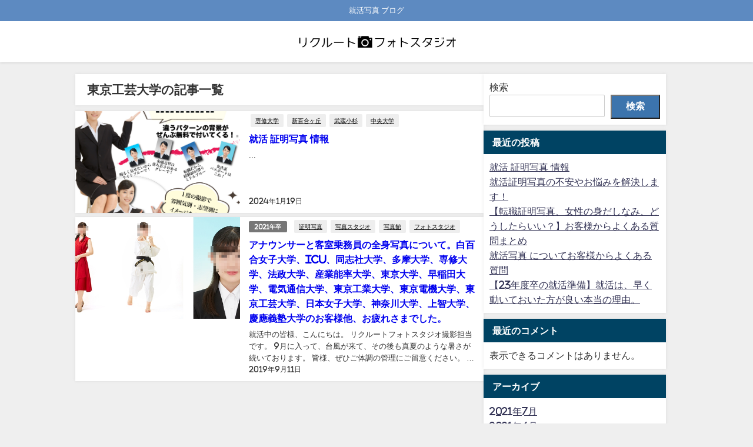

--- FILE ---
content_type: text/html; charset=UTF-8
request_url: https://blog.recruit-photo.com/tag/%E6%9D%B1%E4%BA%AC%E5%B7%A5%E8%8A%B8%E5%A4%A7%E5%AD%A6
body_size: 30640
content:
<!DOCTYPE html>
<html lang="ja">
<head>
<meta charset="utf-8">
<meta http-equiv="X-UA-Compatible" content="IE=edge">
<meta name="viewport" content="width=device-width, initial-scale=1" />
<title>東京工芸大学 - 就職 証明写真の疑問にプロがお答えします</title>
<link rel="canonical" href="https://blog.recruit-photo.com/tag/%e6%9d%b1%e4%ba%ac%e5%b7%a5%e8%8a%b8%e5%a4%a7%e5%ad%a6">
<link rel="shortcut icon" href="">
<!--[if IE]>
		<link rel="shortcut icon" href="">
<![endif]-->
<link rel="apple-touch-icon" href="" />

		<!-- All in One SEO Pro 4.5.5 - aioseo.com -->
		<meta name="robots" content="max-image-preview:large" />
		<link rel="canonical" href="https://blog.recruit-photo.com/tag/%E6%9D%B1%E4%BA%AC%E5%B7%A5%E8%8A%B8%E5%A4%A7%E5%AD%A6" />
		<meta name="generator" content="All in One SEO Pro (AIOSEO) 4.5.5" />
		<meta property="og:locale" content="ja_JP" />
		<meta property="og:site_name" content="就職 証明写真の疑問にプロがお答えします - 就活写真 ブログ" />
		<meta property="og:type" content="article" />
		<meta property="og:title" content="東京工芸大学 - 就職 証明写真の疑問にプロがお答えします" />
		<meta property="og:url" content="https://blog.recruit-photo.com/tag/%E6%9D%B1%E4%BA%AC%E5%B7%A5%E8%8A%B8%E5%A4%A7%E5%AD%A6" />
		<meta property="og:image" content="https://blog.recruit-photo.com/wp-content/uploads/2023/12/cropped-fav512x512.png" />
		<meta property="og:image:secure_url" content="https://blog.recruit-photo.com/wp-content/uploads/2023/12/cropped-fav512x512.png" />
		<meta property="og:image:width" content="512" />
		<meta property="og:image:height" content="512" />
		<meta name="twitter:card" content="summary_large_image" />
		<meta name="twitter:title" content="東京工芸大学 - 就職 証明写真の疑問にプロがお答えします" />
		<meta name="twitter:image" content="https://blog.recruit-photo.com/wp-content/uploads/2023/12/cropped-fav512x512.png" />
		<script type="application/ld+json" class="aioseo-schema">
			{"@context":"https:\/\/schema.org","@graph":[{"@type":"BreadcrumbList","@id":"https:\/\/blog.recruit-photo.com\/tag\/%E6%9D%B1%E4%BA%AC%E5%B7%A5%E8%8A%B8%E5%A4%A7%E5%AD%A6#breadcrumblist","itemListElement":[{"@type":"ListItem","@id":"https:\/\/blog.recruit-photo.com\/#listItem","position":1,"name":"\u5bb6","item":"https:\/\/blog.recruit-photo.com\/","nextItem":"https:\/\/blog.recruit-photo.com\/tag\/%e6%9d%b1%e4%ba%ac%e5%b7%a5%e8%8a%b8%e5%a4%a7%e5%ad%a6#listItem"},{"@type":"ListItem","@id":"https:\/\/blog.recruit-photo.com\/tag\/%e6%9d%b1%e4%ba%ac%e5%b7%a5%e8%8a%b8%e5%a4%a7%e5%ad%a6#listItem","position":2,"name":"\u6771\u4eac\u5de5\u82b8\u5927\u5b66","previousItem":"https:\/\/blog.recruit-photo.com\/#listItem"}]},{"@type":"CollectionPage","@id":"https:\/\/blog.recruit-photo.com\/tag\/%E6%9D%B1%E4%BA%AC%E5%B7%A5%E8%8A%B8%E5%A4%A7%E5%AD%A6#collectionpage","url":"https:\/\/blog.recruit-photo.com\/tag\/%E6%9D%B1%E4%BA%AC%E5%B7%A5%E8%8A%B8%E5%A4%A7%E5%AD%A6","name":"\u6771\u4eac\u5de5\u82b8\u5927\u5b66 - \u5c31\u8077 \u8a3c\u660e\u5199\u771f\u306e\u7591\u554f\u306b\u30d7\u30ed\u304c\u304a\u7b54\u3048\u3057\u307e\u3059","inLanguage":"ja","isPartOf":{"@id":"https:\/\/blog.recruit-photo.com\/#website"},"breadcrumb":{"@id":"https:\/\/blog.recruit-photo.com\/tag\/%E6%9D%B1%E4%BA%AC%E5%B7%A5%E8%8A%B8%E5%A4%A7%E5%AD%A6#breadcrumblist"}},{"@type":"Organization","@id":"https:\/\/blog.recruit-photo.com\/#organization","name":"\u5c31\u8077 \u30fb \u8ee2\u8077 \u8a3c\u660e\u5199\u771f \u306e \u30ea\u30af\u30eb\u30fc\u30c8\u30d5\u30a9\u30c8\u30b9\u30bf\u30b8\u30aa","url":"https:\/\/blog.recruit-photo.com\/","logo":{"@type":"ImageObject","url":"https:\/\/blog.recruit-photo.com\/wp-content\/uploads\/2023\/12\/cropped-fav512x512.png","@id":"https:\/\/blog.recruit-photo.com\/tag\/%E6%9D%B1%E4%BA%AC%E5%B7%A5%E8%8A%B8%E5%A4%A7%E5%AD%A6\/#organizationLogo","width":512,"height":512,"caption":"\u30ea\u30af\u30eb\u30fc\u30c8\u30d5\u30a9\u30c8\u30b9\u30bf\u30b8\u30aa\u8a3c\u660e\u5199\u771f\u30d6\u30ed\u30b0"},"image":{"@id":"https:\/\/blog.recruit-photo.com\/#organizationLogo"},"contactPoint":{"@type":"ContactPoint","telephone":"+81443229517","contactType":"Customer Support"}},{"@type":"WebSite","@id":"https:\/\/blog.recruit-photo.com\/#website","url":"https:\/\/blog.recruit-photo.com\/","name":"\u5c31\u6d3b\u5199\u771f\u30d6\u30ed\u30b0 By \u30ea\u30af\u30eb\u30fc\u30c8\u30d5\u30a9\u30c8\u30b9\u30bf\u30b8\u30aa","description":"\u5c31\u6d3b\u5199\u771f \u30d6\u30ed\u30b0","inLanguage":"ja","publisher":{"@id":"https:\/\/blog.recruit-photo.com\/#organization"}}]}
		</script>
		<!-- All in One SEO Pro -->

<link rel='dns-prefetch' href='//cdnjs.cloudflare.com' />
<link rel='dns-prefetch' href='//cdn.jsdelivr.net' />
<link rel='dns-prefetch' href='//fonts.googleapis.com' />
<link rel="alternate" type="application/rss+xml" title="就職 証明写真の疑問にプロがお答えします &raquo; フィード" href="https://blog.recruit-photo.com/feed" />
<link rel="alternate" type="application/rss+xml" title="就職 証明写真の疑問にプロがお答えします &raquo; コメントフィード" href="https://blog.recruit-photo.com/comments/feed" />
<link rel="alternate" type="application/rss+xml" title="就職 証明写真の疑問にプロがお答えします &raquo; 東京工芸大学 タグのフィード" href="https://blog.recruit-photo.com/tag/%e6%9d%b1%e4%ba%ac%e5%b7%a5%e8%8a%b8%e5%a4%a7%e5%ad%a6/feed" />
		<!-- This site uses the Google Analytics by MonsterInsights plugin v9.11.1 - Using Analytics tracking - https://www.monsterinsights.com/ -->
		<!-- Note: MonsterInsights is not currently configured on this site. The site owner needs to authenticate with Google Analytics in the MonsterInsights settings panel. -->
					<!-- No tracking code set -->
				<!-- / Google Analytics by MonsterInsights -->
		<style id='wp-img-auto-sizes-contain-inline-css' type='text/css'>
img:is([sizes=auto i],[sizes^="auto," i]){contain-intrinsic-size:3000px 1500px}
/*# sourceURL=wp-img-auto-sizes-contain-inline-css */
</style>
<style id='wp-block-library-inline-css' type='text/css'>
:root{--wp-block-synced-color:#7a00df;--wp-block-synced-color--rgb:122,0,223;--wp-bound-block-color:var(--wp-block-synced-color);--wp-editor-canvas-background:#ddd;--wp-admin-theme-color:#007cba;--wp-admin-theme-color--rgb:0,124,186;--wp-admin-theme-color-darker-10:#006ba1;--wp-admin-theme-color-darker-10--rgb:0,107,160.5;--wp-admin-theme-color-darker-20:#005a87;--wp-admin-theme-color-darker-20--rgb:0,90,135;--wp-admin-border-width-focus:2px}@media (min-resolution:192dpi){:root{--wp-admin-border-width-focus:1.5px}}.wp-element-button{cursor:pointer}:root .has-very-light-gray-background-color{background-color:#eee}:root .has-very-dark-gray-background-color{background-color:#313131}:root .has-very-light-gray-color{color:#eee}:root .has-very-dark-gray-color{color:#313131}:root .has-vivid-green-cyan-to-vivid-cyan-blue-gradient-background{background:linear-gradient(135deg,#00d084,#0693e3)}:root .has-purple-crush-gradient-background{background:linear-gradient(135deg,#34e2e4,#4721fb 50%,#ab1dfe)}:root .has-hazy-dawn-gradient-background{background:linear-gradient(135deg,#faaca8,#dad0ec)}:root .has-subdued-olive-gradient-background{background:linear-gradient(135deg,#fafae1,#67a671)}:root .has-atomic-cream-gradient-background{background:linear-gradient(135deg,#fdd79a,#004a59)}:root .has-nightshade-gradient-background{background:linear-gradient(135deg,#330968,#31cdcf)}:root .has-midnight-gradient-background{background:linear-gradient(135deg,#020381,#2874fc)}:root{--wp--preset--font-size--normal:16px;--wp--preset--font-size--huge:42px}.has-regular-font-size{font-size:1em}.has-larger-font-size{font-size:2.625em}.has-normal-font-size{font-size:var(--wp--preset--font-size--normal)}.has-huge-font-size{font-size:var(--wp--preset--font-size--huge)}.has-text-align-center{text-align:center}.has-text-align-left{text-align:left}.has-text-align-right{text-align:right}.has-fit-text{white-space:nowrap!important}#end-resizable-editor-section{display:none}.aligncenter{clear:both}.items-justified-left{justify-content:flex-start}.items-justified-center{justify-content:center}.items-justified-right{justify-content:flex-end}.items-justified-space-between{justify-content:space-between}.screen-reader-text{border:0;clip-path:inset(50%);height:1px;margin:-1px;overflow:hidden;padding:0;position:absolute;width:1px;word-wrap:normal!important}.screen-reader-text:focus{background-color:#ddd;clip-path:none;color:#444;display:block;font-size:1em;height:auto;left:5px;line-height:normal;padding:15px 23px 14px;text-decoration:none;top:5px;width:auto;z-index:100000}html :where(.has-border-color){border-style:solid}html :where([style*=border-top-color]){border-top-style:solid}html :where([style*=border-right-color]){border-right-style:solid}html :where([style*=border-bottom-color]){border-bottom-style:solid}html :where([style*=border-left-color]){border-left-style:solid}html :where([style*=border-width]){border-style:solid}html :where([style*=border-top-width]){border-top-style:solid}html :where([style*=border-right-width]){border-right-style:solid}html :where([style*=border-bottom-width]){border-bottom-style:solid}html :where([style*=border-left-width]){border-left-style:solid}html :where(img[class*=wp-image-]){height:auto;max-width:100%}:where(figure){margin:0 0 1em}html :where(.is-position-sticky){--wp-admin--admin-bar--position-offset:var(--wp-admin--admin-bar--height,0px)}@media screen and (max-width:600px){html :where(.is-position-sticky){--wp-admin--admin-bar--position-offset:0px}}
/* VK Color Palettes */

/*# sourceURL=wp-block-library-inline-css */
</style><style id='wp-block-archives-inline-css' type='text/css'>
.wp-block-archives{box-sizing:border-box}.wp-block-archives-dropdown label{display:block}
/*# sourceURL=https://blog.recruit-photo.com/wp-includes/blocks/archives/style.min.css */
</style>
<style id='wp-block-categories-inline-css' type='text/css'>
.wp-block-categories{box-sizing:border-box}.wp-block-categories.alignleft{margin-right:2em}.wp-block-categories.alignright{margin-left:2em}.wp-block-categories.wp-block-categories-dropdown.aligncenter{text-align:center}.wp-block-categories .wp-block-categories__label{display:block;width:100%}
/*# sourceURL=https://blog.recruit-photo.com/wp-includes/blocks/categories/style.min.css */
</style>
<style id='wp-block-heading-inline-css' type='text/css'>
h1:where(.wp-block-heading).has-background,h2:where(.wp-block-heading).has-background,h3:where(.wp-block-heading).has-background,h4:where(.wp-block-heading).has-background,h5:where(.wp-block-heading).has-background,h6:where(.wp-block-heading).has-background{padding:1.25em 2.375em}h1.has-text-align-left[style*=writing-mode]:where([style*=vertical-lr]),h1.has-text-align-right[style*=writing-mode]:where([style*=vertical-rl]),h2.has-text-align-left[style*=writing-mode]:where([style*=vertical-lr]),h2.has-text-align-right[style*=writing-mode]:where([style*=vertical-rl]),h3.has-text-align-left[style*=writing-mode]:where([style*=vertical-lr]),h3.has-text-align-right[style*=writing-mode]:where([style*=vertical-rl]),h4.has-text-align-left[style*=writing-mode]:where([style*=vertical-lr]),h4.has-text-align-right[style*=writing-mode]:where([style*=vertical-rl]),h5.has-text-align-left[style*=writing-mode]:where([style*=vertical-lr]),h5.has-text-align-right[style*=writing-mode]:where([style*=vertical-rl]),h6.has-text-align-left[style*=writing-mode]:where([style*=vertical-lr]),h6.has-text-align-right[style*=writing-mode]:where([style*=vertical-rl]){rotate:180deg}
/*# sourceURL=https://blog.recruit-photo.com/wp-includes/blocks/heading/style.min.css */
</style>
<style id='wp-block-latest-comments-inline-css' type='text/css'>
ol.wp-block-latest-comments{box-sizing:border-box;margin-left:0}:where(.wp-block-latest-comments:not([style*=line-height] .wp-block-latest-comments__comment)){line-height:1.1}:where(.wp-block-latest-comments:not([style*=line-height] .wp-block-latest-comments__comment-excerpt p)){line-height:1.8}.has-dates :where(.wp-block-latest-comments:not([style*=line-height])),.has-excerpts :where(.wp-block-latest-comments:not([style*=line-height])){line-height:1.5}.wp-block-latest-comments .wp-block-latest-comments{padding-left:0}.wp-block-latest-comments__comment{list-style:none;margin-bottom:1em}.has-avatars .wp-block-latest-comments__comment{list-style:none;min-height:2.25em}.has-avatars .wp-block-latest-comments__comment .wp-block-latest-comments__comment-excerpt,.has-avatars .wp-block-latest-comments__comment .wp-block-latest-comments__comment-meta{margin-left:3.25em}.wp-block-latest-comments__comment-excerpt p{font-size:.875em;margin:.36em 0 1.4em}.wp-block-latest-comments__comment-date{display:block;font-size:.75em}.wp-block-latest-comments .avatar,.wp-block-latest-comments__comment-avatar{border-radius:1.5em;display:block;float:left;height:2.5em;margin-right:.75em;width:2.5em}.wp-block-latest-comments[class*=-font-size] a,.wp-block-latest-comments[style*=font-size] a{font-size:inherit}
/*# sourceURL=https://blog.recruit-photo.com/wp-includes/blocks/latest-comments/style.min.css */
</style>
<style id='wp-block-latest-posts-inline-css' type='text/css'>
.wp-block-latest-posts{box-sizing:border-box}.wp-block-latest-posts.alignleft{margin-right:2em}.wp-block-latest-posts.alignright{margin-left:2em}.wp-block-latest-posts.wp-block-latest-posts__list{list-style:none}.wp-block-latest-posts.wp-block-latest-posts__list li{clear:both;overflow-wrap:break-word}.wp-block-latest-posts.is-grid{display:flex;flex-wrap:wrap}.wp-block-latest-posts.is-grid li{margin:0 1.25em 1.25em 0;width:100%}@media (min-width:600px){.wp-block-latest-posts.columns-2 li{width:calc(50% - .625em)}.wp-block-latest-posts.columns-2 li:nth-child(2n){margin-right:0}.wp-block-latest-posts.columns-3 li{width:calc(33.33333% - .83333em)}.wp-block-latest-posts.columns-3 li:nth-child(3n){margin-right:0}.wp-block-latest-posts.columns-4 li{width:calc(25% - .9375em)}.wp-block-latest-posts.columns-4 li:nth-child(4n){margin-right:0}.wp-block-latest-posts.columns-5 li{width:calc(20% - 1em)}.wp-block-latest-posts.columns-5 li:nth-child(5n){margin-right:0}.wp-block-latest-posts.columns-6 li{width:calc(16.66667% - 1.04167em)}.wp-block-latest-posts.columns-6 li:nth-child(6n){margin-right:0}}:root :where(.wp-block-latest-posts.is-grid){padding:0}:root :where(.wp-block-latest-posts.wp-block-latest-posts__list){padding-left:0}.wp-block-latest-posts__post-author,.wp-block-latest-posts__post-date{display:block;font-size:.8125em}.wp-block-latest-posts__post-excerpt,.wp-block-latest-posts__post-full-content{margin-bottom:1em;margin-top:.5em}.wp-block-latest-posts__featured-image a{display:inline-block}.wp-block-latest-posts__featured-image img{height:auto;max-width:100%;width:auto}.wp-block-latest-posts__featured-image.alignleft{float:left;margin-right:1em}.wp-block-latest-posts__featured-image.alignright{float:right;margin-left:1em}.wp-block-latest-posts__featured-image.aligncenter{margin-bottom:1em;text-align:center}
/*# sourceURL=https://blog.recruit-photo.com/wp-includes/blocks/latest-posts/style.min.css */
</style>
<style id='wp-block-search-inline-css' type='text/css'>
.wp-block-search__button{margin-left:10px;word-break:normal}.wp-block-search__button.has-icon{line-height:0}.wp-block-search__button svg{height:1.25em;min-height:24px;min-width:24px;width:1.25em;fill:currentColor;vertical-align:text-bottom}:where(.wp-block-search__button){border:1px solid #ccc;padding:6px 10px}.wp-block-search__inside-wrapper{display:flex;flex:auto;flex-wrap:nowrap;max-width:100%}.wp-block-search__label{width:100%}.wp-block-search.wp-block-search__button-only .wp-block-search__button{box-sizing:border-box;display:flex;flex-shrink:0;justify-content:center;margin-left:0;max-width:100%}.wp-block-search.wp-block-search__button-only .wp-block-search__inside-wrapper{min-width:0!important;transition-property:width}.wp-block-search.wp-block-search__button-only .wp-block-search__input{flex-basis:100%;transition-duration:.3s}.wp-block-search.wp-block-search__button-only.wp-block-search__searchfield-hidden,.wp-block-search.wp-block-search__button-only.wp-block-search__searchfield-hidden .wp-block-search__inside-wrapper{overflow:hidden}.wp-block-search.wp-block-search__button-only.wp-block-search__searchfield-hidden .wp-block-search__input{border-left-width:0!important;border-right-width:0!important;flex-basis:0;flex-grow:0;margin:0;min-width:0!important;padding-left:0!important;padding-right:0!important;width:0!important}:where(.wp-block-search__input){appearance:none;border:1px solid #949494;flex-grow:1;font-family:inherit;font-size:inherit;font-style:inherit;font-weight:inherit;letter-spacing:inherit;line-height:inherit;margin-left:0;margin-right:0;min-width:3rem;padding:8px;text-decoration:unset!important;text-transform:inherit}:where(.wp-block-search__button-inside .wp-block-search__inside-wrapper){background-color:#fff;border:1px solid #949494;box-sizing:border-box;padding:4px}:where(.wp-block-search__button-inside .wp-block-search__inside-wrapper) .wp-block-search__input{border:none;border-radius:0;padding:0 4px}:where(.wp-block-search__button-inside .wp-block-search__inside-wrapper) .wp-block-search__input:focus{outline:none}:where(.wp-block-search__button-inside .wp-block-search__inside-wrapper) :where(.wp-block-search__button){padding:4px 8px}.wp-block-search.aligncenter .wp-block-search__inside-wrapper{margin:auto}.wp-block[data-align=right] .wp-block-search.wp-block-search__button-only .wp-block-search__inside-wrapper{float:right}
/*# sourceURL=https://blog.recruit-photo.com/wp-includes/blocks/search/style.min.css */
</style>
<style id='wp-block-group-inline-css' type='text/css'>
.wp-block-group{box-sizing:border-box}:where(.wp-block-group.wp-block-group-is-layout-constrained){position:relative}
/*# sourceURL=https://blog.recruit-photo.com/wp-includes/blocks/group/style.min.css */
</style>
<style id='global-styles-inline-css' type='text/css'>
:root{--wp--preset--aspect-ratio--square: 1;--wp--preset--aspect-ratio--4-3: 4/3;--wp--preset--aspect-ratio--3-4: 3/4;--wp--preset--aspect-ratio--3-2: 3/2;--wp--preset--aspect-ratio--2-3: 2/3;--wp--preset--aspect-ratio--16-9: 16/9;--wp--preset--aspect-ratio--9-16: 9/16;--wp--preset--color--black: #000000;--wp--preset--color--cyan-bluish-gray: #abb8c3;--wp--preset--color--white: #ffffff;--wp--preset--color--pale-pink: #f78da7;--wp--preset--color--vivid-red: #cf2e2e;--wp--preset--color--luminous-vivid-orange: #ff6900;--wp--preset--color--luminous-vivid-amber: #fcb900;--wp--preset--color--light-green-cyan: #7bdcb5;--wp--preset--color--vivid-green-cyan: #00d084;--wp--preset--color--pale-cyan-blue: #8ed1fc;--wp--preset--color--vivid-cyan-blue: #0693e3;--wp--preset--color--vivid-purple: #9b51e0;--wp--preset--color--light-blue: #70b8f1;--wp--preset--color--light-red: #ff8178;--wp--preset--color--light-green: #2ac113;--wp--preset--color--light-yellow: #ffe822;--wp--preset--color--light-orange: #ffa30d;--wp--preset--color--blue: #00f;--wp--preset--color--red: #f00;--wp--preset--color--purple: #674970;--wp--preset--color--gray: #ccc;--wp--preset--gradient--vivid-cyan-blue-to-vivid-purple: linear-gradient(135deg,rgb(6,147,227) 0%,rgb(155,81,224) 100%);--wp--preset--gradient--light-green-cyan-to-vivid-green-cyan: linear-gradient(135deg,rgb(122,220,180) 0%,rgb(0,208,130) 100%);--wp--preset--gradient--luminous-vivid-amber-to-luminous-vivid-orange: linear-gradient(135deg,rgb(252,185,0) 0%,rgb(255,105,0) 100%);--wp--preset--gradient--luminous-vivid-orange-to-vivid-red: linear-gradient(135deg,rgb(255,105,0) 0%,rgb(207,46,46) 100%);--wp--preset--gradient--very-light-gray-to-cyan-bluish-gray: linear-gradient(135deg,rgb(238,238,238) 0%,rgb(169,184,195) 100%);--wp--preset--gradient--cool-to-warm-spectrum: linear-gradient(135deg,rgb(74,234,220) 0%,rgb(151,120,209) 20%,rgb(207,42,186) 40%,rgb(238,44,130) 60%,rgb(251,105,98) 80%,rgb(254,248,76) 100%);--wp--preset--gradient--blush-light-purple: linear-gradient(135deg,rgb(255,206,236) 0%,rgb(152,150,240) 100%);--wp--preset--gradient--blush-bordeaux: linear-gradient(135deg,rgb(254,205,165) 0%,rgb(254,45,45) 50%,rgb(107,0,62) 100%);--wp--preset--gradient--luminous-dusk: linear-gradient(135deg,rgb(255,203,112) 0%,rgb(199,81,192) 50%,rgb(65,88,208) 100%);--wp--preset--gradient--pale-ocean: linear-gradient(135deg,rgb(255,245,203) 0%,rgb(182,227,212) 50%,rgb(51,167,181) 100%);--wp--preset--gradient--electric-grass: linear-gradient(135deg,rgb(202,248,128) 0%,rgb(113,206,126) 100%);--wp--preset--gradient--midnight: linear-gradient(135deg,rgb(2,3,129) 0%,rgb(40,116,252) 100%);--wp--preset--font-size--small: .8em;--wp--preset--font-size--medium: 1em;--wp--preset--font-size--large: 1.2em;--wp--preset--font-size--x-large: 42px;--wp--preset--font-size--xlarge: 1.5em;--wp--preset--font-size--xxlarge: 2em;--wp--preset--spacing--20: 0.44rem;--wp--preset--spacing--30: 0.67rem;--wp--preset--spacing--40: 1rem;--wp--preset--spacing--50: 1.5rem;--wp--preset--spacing--60: 2.25rem;--wp--preset--spacing--70: 3.38rem;--wp--preset--spacing--80: 5.06rem;--wp--preset--shadow--natural: 6px 6px 9px rgba(0, 0, 0, 0.2);--wp--preset--shadow--deep: 12px 12px 50px rgba(0, 0, 0, 0.4);--wp--preset--shadow--sharp: 6px 6px 0px rgba(0, 0, 0, 0.2);--wp--preset--shadow--outlined: 6px 6px 0px -3px rgb(255, 255, 255), 6px 6px rgb(0, 0, 0);--wp--preset--shadow--crisp: 6px 6px 0px rgb(0, 0, 0);--wp--custom--spacing--small: max(1.25rem, 5vw);--wp--custom--spacing--medium: clamp(2rem, 8vw, calc(4 * var(--wp--style--block-gap)));--wp--custom--spacing--large: clamp(4rem, 10vw, 8rem);--wp--custom--spacing--outer: var(--wp--custom--spacing--small, 1.25rem);--wp--custom--typography--font-size--huge: clamp(2.25rem, 4vw, 2.75rem);--wp--custom--typography--font-size--gigantic: clamp(2.75rem, 6vw, 3.25rem);--wp--custom--typography--font-size--colossal: clamp(3.25rem, 8vw, 6.25rem);--wp--custom--typography--line-height--tiny: 1.15;--wp--custom--typography--line-height--small: 1.2;--wp--custom--typography--line-height--medium: 1.4;--wp--custom--typography--line-height--normal: 1.6;}:root { --wp--style--global--content-size: 769px;--wp--style--global--wide-size: 1240px; }:where(body) { margin: 0; }.wp-site-blocks > .alignleft { float: left; margin-right: 2em; }.wp-site-blocks > .alignright { float: right; margin-left: 2em; }.wp-site-blocks > .aligncenter { justify-content: center; margin-left: auto; margin-right: auto; }:where(.wp-site-blocks) > * { margin-block-start: 1.5em; margin-block-end: 0; }:where(.wp-site-blocks) > :first-child { margin-block-start: 0; }:where(.wp-site-blocks) > :last-child { margin-block-end: 0; }:root { --wp--style--block-gap: 1.5em; }:root :where(.is-layout-flow) > :first-child{margin-block-start: 0;}:root :where(.is-layout-flow) > :last-child{margin-block-end: 0;}:root :where(.is-layout-flow) > *{margin-block-start: 1.5em;margin-block-end: 0;}:root :where(.is-layout-constrained) > :first-child{margin-block-start: 0;}:root :where(.is-layout-constrained) > :last-child{margin-block-end: 0;}:root :where(.is-layout-constrained) > *{margin-block-start: 1.5em;margin-block-end: 0;}:root :where(.is-layout-flex){gap: 1.5em;}:root :where(.is-layout-grid){gap: 1.5em;}.is-layout-flow > .alignleft{float: left;margin-inline-start: 0;margin-inline-end: 2em;}.is-layout-flow > .alignright{float: right;margin-inline-start: 2em;margin-inline-end: 0;}.is-layout-flow > .aligncenter{margin-left: auto !important;margin-right: auto !important;}.is-layout-constrained > .alignleft{float: left;margin-inline-start: 0;margin-inline-end: 2em;}.is-layout-constrained > .alignright{float: right;margin-inline-start: 2em;margin-inline-end: 0;}.is-layout-constrained > .aligncenter{margin-left: auto !important;margin-right: auto !important;}.is-layout-constrained > :where(:not(.alignleft):not(.alignright):not(.alignfull)){max-width: var(--wp--style--global--content-size);margin-left: auto !important;margin-right: auto !important;}.is-layout-constrained > .alignwide{max-width: var(--wp--style--global--wide-size);}body .is-layout-flex{display: flex;}.is-layout-flex{flex-wrap: wrap;align-items: center;}.is-layout-flex > :is(*, div){margin: 0;}body .is-layout-grid{display: grid;}.is-layout-grid > :is(*, div){margin: 0;}body{padding-top: 0px;padding-right: 0px;padding-bottom: 0px;padding-left: 0px;}:root :where(.wp-element-button, .wp-block-button__link){background-color: #32373c;border-width: 0;color: #fff;font-family: inherit;font-size: inherit;font-style: inherit;font-weight: inherit;letter-spacing: inherit;line-height: inherit;padding-top: calc(0.667em + 2px);padding-right: calc(1.333em + 2px);padding-bottom: calc(0.667em + 2px);padding-left: calc(1.333em + 2px);text-decoration: none;text-transform: inherit;}.has-black-color{color: var(--wp--preset--color--black) !important;}.has-cyan-bluish-gray-color{color: var(--wp--preset--color--cyan-bluish-gray) !important;}.has-white-color{color: var(--wp--preset--color--white) !important;}.has-pale-pink-color{color: var(--wp--preset--color--pale-pink) !important;}.has-vivid-red-color{color: var(--wp--preset--color--vivid-red) !important;}.has-luminous-vivid-orange-color{color: var(--wp--preset--color--luminous-vivid-orange) !important;}.has-luminous-vivid-amber-color{color: var(--wp--preset--color--luminous-vivid-amber) !important;}.has-light-green-cyan-color{color: var(--wp--preset--color--light-green-cyan) !important;}.has-vivid-green-cyan-color{color: var(--wp--preset--color--vivid-green-cyan) !important;}.has-pale-cyan-blue-color{color: var(--wp--preset--color--pale-cyan-blue) !important;}.has-vivid-cyan-blue-color{color: var(--wp--preset--color--vivid-cyan-blue) !important;}.has-vivid-purple-color{color: var(--wp--preset--color--vivid-purple) !important;}.has-light-blue-color{color: var(--wp--preset--color--light-blue) !important;}.has-light-red-color{color: var(--wp--preset--color--light-red) !important;}.has-light-green-color{color: var(--wp--preset--color--light-green) !important;}.has-light-yellow-color{color: var(--wp--preset--color--light-yellow) !important;}.has-light-orange-color{color: var(--wp--preset--color--light-orange) !important;}.has-blue-color{color: var(--wp--preset--color--blue) !important;}.has-red-color{color: var(--wp--preset--color--red) !important;}.has-purple-color{color: var(--wp--preset--color--purple) !important;}.has-gray-color{color: var(--wp--preset--color--gray) !important;}.has-black-background-color{background-color: var(--wp--preset--color--black) !important;}.has-cyan-bluish-gray-background-color{background-color: var(--wp--preset--color--cyan-bluish-gray) !important;}.has-white-background-color{background-color: var(--wp--preset--color--white) !important;}.has-pale-pink-background-color{background-color: var(--wp--preset--color--pale-pink) !important;}.has-vivid-red-background-color{background-color: var(--wp--preset--color--vivid-red) !important;}.has-luminous-vivid-orange-background-color{background-color: var(--wp--preset--color--luminous-vivid-orange) !important;}.has-luminous-vivid-amber-background-color{background-color: var(--wp--preset--color--luminous-vivid-amber) !important;}.has-light-green-cyan-background-color{background-color: var(--wp--preset--color--light-green-cyan) !important;}.has-vivid-green-cyan-background-color{background-color: var(--wp--preset--color--vivid-green-cyan) !important;}.has-pale-cyan-blue-background-color{background-color: var(--wp--preset--color--pale-cyan-blue) !important;}.has-vivid-cyan-blue-background-color{background-color: var(--wp--preset--color--vivid-cyan-blue) !important;}.has-vivid-purple-background-color{background-color: var(--wp--preset--color--vivid-purple) !important;}.has-light-blue-background-color{background-color: var(--wp--preset--color--light-blue) !important;}.has-light-red-background-color{background-color: var(--wp--preset--color--light-red) !important;}.has-light-green-background-color{background-color: var(--wp--preset--color--light-green) !important;}.has-light-yellow-background-color{background-color: var(--wp--preset--color--light-yellow) !important;}.has-light-orange-background-color{background-color: var(--wp--preset--color--light-orange) !important;}.has-blue-background-color{background-color: var(--wp--preset--color--blue) !important;}.has-red-background-color{background-color: var(--wp--preset--color--red) !important;}.has-purple-background-color{background-color: var(--wp--preset--color--purple) !important;}.has-gray-background-color{background-color: var(--wp--preset--color--gray) !important;}.has-black-border-color{border-color: var(--wp--preset--color--black) !important;}.has-cyan-bluish-gray-border-color{border-color: var(--wp--preset--color--cyan-bluish-gray) !important;}.has-white-border-color{border-color: var(--wp--preset--color--white) !important;}.has-pale-pink-border-color{border-color: var(--wp--preset--color--pale-pink) !important;}.has-vivid-red-border-color{border-color: var(--wp--preset--color--vivid-red) !important;}.has-luminous-vivid-orange-border-color{border-color: var(--wp--preset--color--luminous-vivid-orange) !important;}.has-luminous-vivid-amber-border-color{border-color: var(--wp--preset--color--luminous-vivid-amber) !important;}.has-light-green-cyan-border-color{border-color: var(--wp--preset--color--light-green-cyan) !important;}.has-vivid-green-cyan-border-color{border-color: var(--wp--preset--color--vivid-green-cyan) !important;}.has-pale-cyan-blue-border-color{border-color: var(--wp--preset--color--pale-cyan-blue) !important;}.has-vivid-cyan-blue-border-color{border-color: var(--wp--preset--color--vivid-cyan-blue) !important;}.has-vivid-purple-border-color{border-color: var(--wp--preset--color--vivid-purple) !important;}.has-light-blue-border-color{border-color: var(--wp--preset--color--light-blue) !important;}.has-light-red-border-color{border-color: var(--wp--preset--color--light-red) !important;}.has-light-green-border-color{border-color: var(--wp--preset--color--light-green) !important;}.has-light-yellow-border-color{border-color: var(--wp--preset--color--light-yellow) !important;}.has-light-orange-border-color{border-color: var(--wp--preset--color--light-orange) !important;}.has-blue-border-color{border-color: var(--wp--preset--color--blue) !important;}.has-red-border-color{border-color: var(--wp--preset--color--red) !important;}.has-purple-border-color{border-color: var(--wp--preset--color--purple) !important;}.has-gray-border-color{border-color: var(--wp--preset--color--gray) !important;}.has-vivid-cyan-blue-to-vivid-purple-gradient-background{background: var(--wp--preset--gradient--vivid-cyan-blue-to-vivid-purple) !important;}.has-light-green-cyan-to-vivid-green-cyan-gradient-background{background: var(--wp--preset--gradient--light-green-cyan-to-vivid-green-cyan) !important;}.has-luminous-vivid-amber-to-luminous-vivid-orange-gradient-background{background: var(--wp--preset--gradient--luminous-vivid-amber-to-luminous-vivid-orange) !important;}.has-luminous-vivid-orange-to-vivid-red-gradient-background{background: var(--wp--preset--gradient--luminous-vivid-orange-to-vivid-red) !important;}.has-very-light-gray-to-cyan-bluish-gray-gradient-background{background: var(--wp--preset--gradient--very-light-gray-to-cyan-bluish-gray) !important;}.has-cool-to-warm-spectrum-gradient-background{background: var(--wp--preset--gradient--cool-to-warm-spectrum) !important;}.has-blush-light-purple-gradient-background{background: var(--wp--preset--gradient--blush-light-purple) !important;}.has-blush-bordeaux-gradient-background{background: var(--wp--preset--gradient--blush-bordeaux) !important;}.has-luminous-dusk-gradient-background{background: var(--wp--preset--gradient--luminous-dusk) !important;}.has-pale-ocean-gradient-background{background: var(--wp--preset--gradient--pale-ocean) !important;}.has-electric-grass-gradient-background{background: var(--wp--preset--gradient--electric-grass) !important;}.has-midnight-gradient-background{background: var(--wp--preset--gradient--midnight) !important;}.has-small-font-size{font-size: var(--wp--preset--font-size--small) !important;}.has-medium-font-size{font-size: var(--wp--preset--font-size--medium) !important;}.has-large-font-size{font-size: var(--wp--preset--font-size--large) !important;}.has-x-large-font-size{font-size: var(--wp--preset--font-size--x-large) !important;}.has-xlarge-font-size{font-size: var(--wp--preset--font-size--xlarge) !important;}.has-xxlarge-font-size{font-size: var(--wp--preset--font-size--xxlarge) !important;}
:root :where(.wp-block-group-is-layout-flow) > :first-child{margin-block-start: 0;}:root :where(.wp-block-group-is-layout-flow) > :last-child{margin-block-end: 0;}:root :where(.wp-block-group-is-layout-flow) > *{margin-block-start: 0;margin-block-end: 0;}:root :where(.wp-block-group-is-layout-constrained) > :first-child{margin-block-start: 0;}:root :where(.wp-block-group-is-layout-constrained) > :last-child{margin-block-end: 0;}:root :where(.wp-block-group-is-layout-constrained) > *{margin-block-start: 0;margin-block-end: 0;}:root :where(.wp-block-group-is-layout-flex){gap: 0;}:root :where(.wp-block-group-is-layout-grid){gap: 0;}
/*# sourceURL=global-styles-inline-css */
</style>

<link rel='stylesheet'  href='https://blog.recruit-photo.com/wp-content/plugins/rss-antenna/rss-antenna.css?ver=2.2.0&#038;theme=6.0.60'  media='all'>
<link rel='stylesheet'  href='https://blog.recruit-photo.com/wp-content/plugins/table-of-contents-plus/screen.min.css?ver=2309&#038;theme=6.0.60'  media='all'>
<link rel='stylesheet'  href='https://blog.recruit-photo.com/wp-content/plugins/vk-blocks/build/vk-components.css?ver=1706248792&#038;theme=6.0.60'  media='all'>
<link rel='stylesheet'  href='https://blog.recruit-photo.com/wp-content/plugins/vk-blocks/vendor/vektor-inc/vk-swiper/src/assets/css/swiper-bundle.min.css?ver=11.0.2&#038;theme=6.0.60'  media='all'>
<link rel='stylesheet'  href='https://blog.recruit-photo.com/wp-content/plugins/vk-blocks/build/bootstrap_vk_using.css?ver=4.3.1&#038;theme=6.0.60'  media='all'>
<link rel='stylesheet'  href='https://blog.recruit-photo.com/wp-content/plugins/ultimate-addons-for-gutenberg/lib/zip-ai/sidebar/build/sidebar-app.css?ver=1.1.0&#038;theme=6.0.60'  media='all'>
<link rel='stylesheet'  href='https://fonts.googleapis.com/css2?family=Inter%3Awght%40400%3B500%3B600%3B700&#038;display=swap&#038;ver=1.1.0'  media='all'>
<link rel='stylesheet'  href='https://blog.recruit-photo.com/wp-content/themes/diver/css/style.min.css?ver=6.9&#038;theme=6.0.60'  media='all'>
<link rel='stylesheet'  href='https://blog.recruit-photo.com/wp-content/themes/diver_child/style.css?theme=6.0.60'  media='all'>
<link rel='stylesheet'  href='https://blog.recruit-photo.com/wp-content/plugins/vk-blocks/build/block-build.css?ver=1.68.0.1&#038;theme=6.0.60'  media='all'>
<style id='vk-blocks-build-css-inline-css' type='text/css'>
:root {--vk_flow-arrow: url(https://blog.recruit-photo.com/wp-content/plugins/vk-blocks/inc/vk-blocks/images/arrow_bottom.svg);--vk_image-mask-wave01: url(https://blog.recruit-photo.com/wp-content/plugins/vk-blocks/inc/vk-blocks/images/wave01.svg);--vk_image-mask-wave02: url(https://blog.recruit-photo.com/wp-content/plugins/vk-blocks/inc/vk-blocks/images/wave02.svg);--vk_image-mask-wave03: url(https://blog.recruit-photo.com/wp-content/plugins/vk-blocks/inc/vk-blocks/images/wave03.svg);--vk_image-mask-wave04: url(https://blog.recruit-photo.com/wp-content/plugins/vk-blocks/inc/vk-blocks/images/wave04.svg);}
:root { --vk-size-text: 16px; /* --vk-color-primary is deprecated. */ --vk-color-primary:#337ab7; }

	:root {

		--vk-balloon-border-width:1px;

		--vk-balloon-speech-offset:-12px;
	}
	
/*# sourceURL=vk-blocks-build-css-inline-css */
</style>
<link rel='stylesheet'  href='https://blog.recruit-photo.com/wp-content/plugins/vk-blocks/vendor/vektor-inc/font-awesome-versions/src/versions/6/css/all.min.css?ver=6.4.2&#038;theme=6.0.60'  media='all'>
<script type="text/javascript"src="https://blog.recruit-photo.com/wp-includes/js/jquery/jquery.min.js?ver=3.7.1&amp;theme=6.0.60" id="jquery-core-js"></script>
<script type="text/javascript"src="https://blog.recruit-photo.com/wp-includes/js/jquery/jquery-migrate.min.js?ver=3.4.1&amp;theme=6.0.60" id="jquery-migrate-js"></script>
<link rel="https://api.w.org/" href="https://blog.recruit-photo.com/wp-json/" /><link rel="alternate" title="JSON" type="application/json" href="https://blog.recruit-photo.com/wp-json/wp/v2/tags/652" /><link rel="EditURI" type="application/rsd+xml" title="RSD" href="https://blog.recruit-photo.com/xmlrpc.php?rsd" />
<meta name="generator" content="WordPress 6.9" />
<script type="application/ld+json" class="json-ld">[]</script>
<style>body{background-image:url('');}</style> <style> #onlynav ul ul,#nav_fixed #nav ul ul,.header-logo #nav ul ul {visibility:hidden;opacity:0;transition:.2s ease-in-out;transform:translateY(10px);}#onlynav ul ul ul,#nav_fixed #nav ul ul ul,.header-logo #nav ul ul ul {transform:translateX(-20px) translateY(0);}#onlynav ul li:hover > ul,#nav_fixed #nav ul li:hover > ul,.header-logo #nav ul li:hover > ul{visibility:visible;opacity:1;transform:translateY(0);}#onlynav ul ul li:hover > ul,#nav_fixed #nav ul ul li:hover > ul,.header-logo #nav ul ul li:hover > ul{transform:translateX(0) translateY(0);}</style><style>body{background-color:#efefef;color:#333333;}:where(a){color:#333355;}:where(a):hover{color:#6495ED}:where(.content){color:#000;}:where(.content) a{color:#6f97bc;}:where(.content) a:hover{color:#6495ED;}.header-wrap,#header ul.sub-menu, #header ul.children,#scrollnav,.description_sp{background:#ffffff;color:#333333}.header-wrap a,#scrollnav a,div.logo_title{color:#333355;}.header-wrap a:hover,div.logo_title:hover{color:#6495ED}.drawer-nav-btn span{background-color:#333355;}.drawer-nav-btn:before,.drawer-nav-btn:after {border-color:#333355;}#scrollnav ul li a{background:rgba(255,255,255,.8);color:#505050}.header_small_menu{background:#5d8ac1;color:#fff}.header_small_menu a{color:#fff}.header_small_menu a:hover{color:#6495ED}#nav_fixed.fixed, #nav_fixed #nav ul ul{background:#ffffff;color:#333333}#nav_fixed.fixed a,#nav_fixed .logo_title{color:#333355}#nav_fixed.fixed a:hover{color:#6495ED}#nav_fixed .drawer-nav-btn:before,#nav_fixed .drawer-nav-btn:after{border-color:#333355;}#nav_fixed .drawer-nav-btn span{background-color:#333355;}#onlynav{background:#fff;color:#333}#onlynav ul li a{color:#333}#onlynav ul ul.sub-menu{background:#fff}#onlynav div > ul > li > a:before{border-color:#333}#onlynav ul > li:hover > a:hover,#onlynav ul>li:hover>a,#onlynav ul>li:hover li:hover>a,#onlynav ul li:hover ul li ul li:hover > a{background:#5d8ac1;color:#fff}#onlynav ul li ul li ul:before{border-left-color:#fff}#onlynav ul li:last-child ul li ul:before{border-right-color:#fff}#bigfooter{background:#fff;color:#333333}#bigfooter a{color:#333355}#bigfooter a:hover{color:#6495ED}#footer{background:#fff;color:#999}#footer a{color:#333355}#footer a:hover{color:#6495ED}#sidebar .widget{background:#fff;color:#333;}#sidebar .widget a{color:#333355;}#sidebar .widget a:hover{color:#6495ED;}.post-box-contents,#main-wrap #pickup_posts_container img,.hentry, #single-main .post-sub,.navigation,.single_thumbnail,.in_loop,#breadcrumb,.pickup-cat-list,.maintop-widget, .mainbottom-widget,#share_plz,.sticky-post-box,.catpage_content_wrap,.cat-post-main{background:#fff;}.post-box{border-color:#eee;}.drawer_content_title,.searchbox_content_title{background:#eee;color:#333;}.drawer-nav,#header_search{background:#fff}.drawer-nav,.drawer-nav a,#header_search,#header_search a{color:#000}#footer_sticky_menu{background:rgba(255,255,255,.8)}.footermenu_col{background:rgba(255,255,255,.8);color:#333;}a.page-numbers{background:#afafaf;color:#fff;}.pagination .current{background:#607d8b;color:#fff;}</style><style>@media screen and (min-width:1201px){#main-wrap,.header-wrap .header-logo,.header_small_content,.bigfooter_wrap,.footer_content,.container_top_widget,.container_bottom_widget{width:80%;}}@media screen and (max-width:1200px){ #main-wrap,.header-wrap .header-logo, .header_small_content, .bigfooter_wrap,.footer_content, .container_top_widget, .container_bottom_widget{width:70%;}}@media screen and (max-width:768px){#main-wrap,.header-wrap .header-logo,.header_small_content,.bigfooter_wrap,.footer_content,.container_top_widget,.container_bottom_widget{width:100%;}}@media screen and (min-width:960px){#sidebar {width:310px;}}</style><style type="text/css" id="diver-custom-heading-css">.content h2:where(:not([class])),:where(.is-editor-blocks) :where(.content) h2:not(.sc_heading){color:#fff;background-color:#607d8b;text-align:left;border-radius:5px;}.content h3:where(:not([class])),:where(.is-editor-blocks) :where(.content) h3:not(.sc_heading){color:#000;background-color:#000;text-align:left;border-bottom:2px solid #000;background:transparent;padding-left:0px;padding-right:0px;}.content h4:where(:not([class])),:where(.is-editor-blocks) :where(.content) h4:not(.sc_heading){color:#000;background-color:#000;text-align:left;background:transparent;display:flex;align-items:center;padding:0px;}.content h4:where(:not([class])):before,:where(.is-editor-blocks) :where(.content) h4:not(.sc_heading):before{content:"";width:.6em;height:.6em;margin-right:.6em;background-color:#000;transform:rotate(45deg);}.content h5:where(:not([class])),:where(.is-editor-blocks) :where(.content) h5:not(.sc_heading){color:#000;}</style><style id="uagb-style-frontend-652">.uag-blocks-common-selector{z-index:var(--z-index-desktop) !important}@media (max-width: 976px){.uag-blocks-common-selector{z-index:var(--z-index-tablet) !important}}@media (max-width: 767px){.uag-blocks-common-selector{z-index:var(--z-index-mobile) !important}}
</style><link rel="icon" href="https://blog.recruit-photo.com/wp-content/uploads/2023/12/cropped-fav512x512-32x32.png" sizes="32x32" />
<link rel="icon" href="https://blog.recruit-photo.com/wp-content/uploads/2023/12/cropped-fav512x512-192x192.png" sizes="192x192" />
<link rel="apple-touch-icon" href="https://blog.recruit-photo.com/wp-content/uploads/2023/12/cropped-fav512x512-180x180.png" />
<meta name="msapplication-TileImage" content="https://blog.recruit-photo.com/wp-content/uploads/2023/12/cropped-fav512x512-270x270.png" />
		<style type="text/css" id="wp-custom-css">
			/*投稿上のタグ非表示*/
.post-meta .cat-tag {
    display: none;
}		</style>
		
<script src="https://www.youtube.com/iframe_api"></script>

<link rel='stylesheet'  href='https://maxcdn.bootstrapcdn.com/font-awesome/4.7.0/css/font-awesome.min.css'  media='all'>
<link rel='stylesheet'  href='https://cdnjs.cloudflare.com/ajax/libs/lity/2.3.1/lity.min.css'  media='all'>
</head>
<body itemscope="itemscope" itemtype="http://schema.org/WebPage" class="archive tag tag-652 wp-embed-responsive wp-theme-diver wp-child-theme-diver_child fa_v6_css vk-blocks  l-sidebar-right">

<div id="container">
<!-- header -->
	<!-- lpページでは表示しない -->
	<div id="header" class="clearfix">
					<header class="header-wrap" role="banner" itemscope="itemscope" itemtype="http://schema.org/WPHeader">
			<div class="header_small_menu clearfix">
		<div class="header_small_content">
			<div id="description">就活写真 ブログ</div>
			<nav class="header_small_menu_right" role="navigation" itemscope="itemscope" itemtype="http://scheme.org/SiteNavigationElement">
							</nav>
		</div>
	</div>

			<div class="header-logo clearfix">
				

				<!-- /Navigation -->

								<div id="logo">
										<a href="https://blog.recruit-photo.com/">
						
															<img src="https://blog.recruit-photo.com/wp-content/uploads/2020/12/logo-2.png" alt="就職 証明写真の疑問にプロがお答えします" width="400" height="80">
							
											</a>
				</div>
									<nav id="nav" role="navigation" itemscope="itemscope" itemtype="http://scheme.org/SiteNavigationElement">
											</nav>
							</div>
		</header>
		<nav id="scrollnav" role="navigation" itemscope="itemscope" itemtype="http://scheme.org/SiteNavigationElement">
					</nav>
		
		<div id="nav_fixed">
		<div class="header-logo clearfix">
			<!-- Navigation -->
			

			<!-- /Navigation -->
			<div class="logo clearfix">
				<a href="https://blog.recruit-photo.com/">
					
													<img src="https://blog.recruit-photo.com/wp-content/uploads/2020/12/logo-2.png" alt="就職 証明写真の疑問にプロがお答えします" width="400" height="80">
													
									</a>
			</div>
					<nav id="nav" role="navigation" itemscope="itemscope" itemtype="http://scheme.org/SiteNavigationElement">
							</nav>
				</div>
	</div>
							</div>
	<div class="d_sp">
		</div>
	
	<div id="main-wrap">
	<div class="l-main-container">
		<main id="main" style="margin-right:-330px;padding-right:330px;" role="main">
							<div class="wrap-post-title">東京工芸大学の記事一覧</div>
<section class="wrap-post-box">
					<article class="post-box post-1" role="article">
				<div class="post-box-contents clearfix" data-href="https://blog.recruit-photo.com/">
				<figure class="post_thumbnail post-box-thumbnail">
												<div class="post_thumbnail_wrap post-box-thumbnail__wrap">
								<img src="[data-uri]" width="1200" height="1468" data-src="https://blog.recruit-photo.com/wp-content/uploads/2024/01/jc_rec_background-change.jpg" class="lazyload" loading="lazy">
														</div>
										</figure>
					<section class="post-meta-all">
												<div class="post-tag"><a href="https://blog.recruit-photo.com/tag/%e5%b0%82%e4%bf%ae%e5%a4%a7%e5%ad%a6" rel="tag">専修大学</a><a href="https://blog.recruit-photo.com/tag/%e6%96%b0%e7%99%be%e5%90%88%e3%83%b6%e4%b8%98" rel="tag">新百合ヶ丘</a><a href="https://blog.recruit-photo.com/tag/%e6%ad%a6%e8%94%b5%e5%b0%8f%e6%9d%89" rel="tag">武蔵小杉</a><a href="https://blog.recruit-photo.com/tag/%e4%b8%ad%e5%a4%ae%e5%a4%a7%e5%ad%a6" rel="tag">中央大学</a></div>						<div class="post-title">
								<a href="https://blog.recruit-photo.com/" title="就活 証明写真 情報" rel="bookmark">就活 証明写真 情報</a>
						</div>
													<time class="post-date" datetime="2024-01-19">
							2024年1月19日	
							</time>
												<div class="post-substr">
															...													</div>
											</section>
				</div>
			</article>
												<article class="post-box post-2" role="article">
				<div class="post-box-contents clearfix" data-href="https://blog.recruit-photo.com/2019/09/11/8528.html">
				<figure class="post_thumbnail post-box-thumbnail">
												<div class="post_thumbnail_wrap post-box-thumbnail__wrap">
								<img src="[data-uri]" width="728" height="300" data-src="https://recruit-photo.com/wp-content/uploads/2019/09/caannouncer.jpg" class="lazyload" loading="lazy">
														</div>
										</figure>
					<section class="post-meta-all">
											<div class="post-cat" style="background:"><a href="https://blog.recruit-photo.com/category/2021%e5%b9%b4%e5%8d%92" rel="category tag">2021年卒</a></div>
												<div class="post-tag"><a href="https://blog.recruit-photo.com/tag/%e8%a8%bc%e6%98%8e%e5%86%99%e7%9c%9f" rel="tag">証明写真</a><a href="https://blog.recruit-photo.com/tag/%e5%86%99%e7%9c%9f%e3%82%b9%e3%82%bf%e3%82%b8%e3%82%aa" rel="tag">写真スタジオ</a><a href="https://blog.recruit-photo.com/tag/%e5%86%99%e7%9c%9f%e9%a4%a8" rel="tag">写真館</a><a href="https://blog.recruit-photo.com/tag/%e3%83%95%e3%82%a9%e3%83%88%e3%82%b9%e3%82%bf%e3%82%b8%e3%82%aa" rel="tag">フォトスタジオ</a></div>						<div class="post-title">
								<a href="https://blog.recruit-photo.com/2019/09/11/8528.html" title="アナウンサーと客室乗務員の全身写真について。白百合女子大学、ICU、同志社大学、多摩大学、専修大学、法政大学、産業能率大学、東京大学、早稲田大学、電気通信大学、東京工業大学、東京電機大学、東京工芸大学、日本女子大学、神奈川大学、上智大学、慶應義塾大学のお客様他、お疲れさまでした。" rel="bookmark">アナウンサーと客室乗務員の全身写真について。白百合女子大学、ICU、同志社大学、多摩大学、専修大学、法政大学、産業能率大学、東京大学、早稲田大学、電気通信大学、東京工業大学、東京電機大学、東京工芸大学、日本女子大学、神奈川大学、上智大学、慶應義塾大学のお客様他、お疲れさまでした。</a>
						</div>
													<time class="post-date" datetime="2019-09-11">
							2019年9月11日	
							</time>
												<div class="post-substr">
															就活中の皆様、こんにちは。 リクルートフォトスタジオ撮影担当です。 9月に入って、台風が来て、その後も真夏のような暑さが続いております。 皆様、ぜひご体調の管理にご留意ください。 白百合女子大学、ICU、同志社大学、多摩大学、専修大学、法政大学、産業能率大学、東京大学、早稲田大学、電気通信大学、東京工業大学、東京電機大...													</div>
											</section>
				</div>
			</article>
									</section>
	<style>
	.post-box-contents .post-meta-all {padding-bottom: 30px;}
	</style>

<!-- pager -->
<!-- /pager	 -->		</main>
			<!-- sidebar -->
	<div id="sidebar" role="complementary">
		<div class="sidebar_content">
						<div id="block-2" class="widget widget_block widget_search"><form role="search" method="get" action="https://blog.recruit-photo.com/" class="wp-block-search__button-outside wp-block-search__text-button wp-block-search"    ><label class="wp-block-search__label" for="wp-block-search__input-1" >検索</label><div class="wp-block-search__inside-wrapper" ><input class="wp-block-search__input" id="wp-block-search__input-1" placeholder="" value="" type="search" name="s" required /><button aria-label="検索" class="wp-block-search__button wp-element-button" type="submit" >検索</button></div></form></div><div id="block-3" class="widget widget_block"><div class="wp-block-group is-layout-flow wp-block-group-is-layout-flow"><h2 class="wp-block-heading">最近の投稿</h2><ul class="wp-block-latest-posts__list wp-block-latest-posts"><li><a class="wp-block-latest-posts__post-title" href="https://blog.recruit-photo.com/">就活 証明写真 情報</a></li>
<li><a class="wp-block-latest-posts__post-title" href="https://blog.recruit-photo.com/sample-page-2">就活証明写真の不安やお悩みを解決します！</a></li>
<li><a class="wp-block-latest-posts__post-title" href="https://blog.recruit-photo.com/2021/07/10/11394.html">【転職証明写真、女性の身だしなみ、どうしたらいい？】お客様からよくある質問まとめ</a></li>
<li><a class="wp-block-latest-posts__post-title" href="https://blog.recruit-photo.com/2021/06/30/11378.html">就活写真 についてお客様からよくある質問</a></li>
<li><a class="wp-block-latest-posts__post-title" href="https://blog.recruit-photo.com/2021/06/14/11375.html">【23年度卒の就活準備】就活は、早く動いておいた方が良い本当の理由。</a></li>
</ul></div></div><div id="block-4" class="widget widget_block"><div class="wp-block-group is-layout-flow wp-block-group-is-layout-flow"><h2 class="wp-block-heading">最近のコメント</h2><div class="no-comments wp-block-latest-comments">表示できるコメントはありません。</div></div></div><div id="block-5" class="widget widget_block"><div class="wp-block-group is-layout-flow wp-block-group-is-layout-flow"><h2 class="wp-block-heading">アーカイブ</h2><ul class="wp-block-archives-list wp-block-archives">	<li><a href='https://blog.recruit-photo.com/2021/07'>2021年7月</a></li>
	<li><a href='https://blog.recruit-photo.com/2021/06'>2021年6月</a></li>
	<li><a href='https://blog.recruit-photo.com/2021/05'>2021年5月</a></li>
	<li><a href='https://blog.recruit-photo.com/2021/04'>2021年4月</a></li>
	<li><a href='https://blog.recruit-photo.com/2021/02'>2021年2月</a></li>
	<li><a href='https://blog.recruit-photo.com/2021/01'>2021年1月</a></li>
	<li><a href='https://blog.recruit-photo.com/2020/12'>2020年12月</a></li>
	<li><a href='https://blog.recruit-photo.com/2020/11'>2020年11月</a></li>
	<li><a href='https://blog.recruit-photo.com/2020/10'>2020年10月</a></li>
	<li><a href='https://blog.recruit-photo.com/2020/09'>2020年9月</a></li>
	<li><a href='https://blog.recruit-photo.com/2020/08'>2020年8月</a></li>
	<li><a href='https://blog.recruit-photo.com/2020/07'>2020年7月</a></li>
	<li><a href='https://blog.recruit-photo.com/2020/06'>2020年6月</a></li>
	<li><a href='https://blog.recruit-photo.com/2020/05'>2020年5月</a></li>
	<li><a href='https://blog.recruit-photo.com/2020/04'>2020年4月</a></li>
	<li><a href='https://blog.recruit-photo.com/2020/03'>2020年3月</a></li>
	<li><a href='https://blog.recruit-photo.com/2020/02'>2020年2月</a></li>
	<li><a href='https://blog.recruit-photo.com/2020/01'>2020年1月</a></li>
	<li><a href='https://blog.recruit-photo.com/2019/12'>2019年12月</a></li>
	<li><a href='https://blog.recruit-photo.com/2019/11'>2019年11月</a></li>
	<li><a href='https://blog.recruit-photo.com/2019/10'>2019年10月</a></li>
	<li><a href='https://blog.recruit-photo.com/2019/09'>2019年9月</a></li>
	<li><a href='https://blog.recruit-photo.com/2019/08'>2019年8月</a></li>
	<li><a href='https://blog.recruit-photo.com/2019/07'>2019年7月</a></li>
	<li><a href='https://blog.recruit-photo.com/2019/06'>2019年6月</a></li>
	<li><a href='https://blog.recruit-photo.com/2019/05'>2019年5月</a></li>
	<li><a href='https://blog.recruit-photo.com/2019/04'>2019年4月</a></li>
	<li><a href='https://blog.recruit-photo.com/2019/03'>2019年3月</a></li>
	<li><a href='https://blog.recruit-photo.com/2019/02'>2019年2月</a></li>
	<li><a href='https://blog.recruit-photo.com/2019/01'>2019年1月</a></li>
	<li><a href='https://blog.recruit-photo.com/2018/12'>2018年12月</a></li>
	<li><a href='https://blog.recruit-photo.com/2018/11'>2018年11月</a></li>
	<li><a href='https://blog.recruit-photo.com/2018/10'>2018年10月</a></li>
	<li><a href='https://blog.recruit-photo.com/2018/09'>2018年9月</a></li>
	<li><a href='https://blog.recruit-photo.com/2018/08'>2018年8月</a></li>
	<li><a href='https://blog.recruit-photo.com/2018/07'>2018年7月</a></li>
	<li><a href='https://blog.recruit-photo.com/2018/06'>2018年6月</a></li>
	<li><a href='https://blog.recruit-photo.com/2018/05'>2018年5月</a></li>
	<li><a href='https://blog.recruit-photo.com/2018/04'>2018年4月</a></li>
	<li><a href='https://blog.recruit-photo.com/2018/03'>2018年3月</a></li>
	<li><a href='https://blog.recruit-photo.com/2018/02'>2018年2月</a></li>
	<li><a href='https://blog.recruit-photo.com/2018/01'>2018年1月</a></li>
	<li><a href='https://blog.recruit-photo.com/2017/12'>2017年12月</a></li>
	<li><a href='https://blog.recruit-photo.com/2017/11'>2017年11月</a></li>
	<li><a href='https://blog.recruit-photo.com/2017/10'>2017年10月</a></li>
	<li><a href='https://blog.recruit-photo.com/2017/09'>2017年9月</a></li>
	<li><a href='https://blog.recruit-photo.com/2017/08'>2017年8月</a></li>
	<li><a href='https://blog.recruit-photo.com/2017/07'>2017年7月</a></li>
	<li><a href='https://blog.recruit-photo.com/2017/06'>2017年6月</a></li>
	<li><a href='https://blog.recruit-photo.com/2017/05'>2017年5月</a></li>
	<li><a href='https://blog.recruit-photo.com/2017/04'>2017年4月</a></li>
	<li><a href='https://blog.recruit-photo.com/2017/02'>2017年2月</a></li>
	<li><a href='https://blog.recruit-photo.com/2017/01'>2017年1月</a></li>
	<li><a href='https://blog.recruit-photo.com/2016/12'>2016年12月</a></li>
	<li><a href='https://blog.recruit-photo.com/2016/11'>2016年11月</a></li>
	<li><a href='https://blog.recruit-photo.com/2016/10'>2016年10月</a></li>
	<li><a href='https://blog.recruit-photo.com/2016/09'>2016年9月</a></li>
	<li><a href='https://blog.recruit-photo.com/2016/06'>2016年6月</a></li>
	<li><a href='https://blog.recruit-photo.com/2016/01'>2016年1月</a></li>
	<li><a href='https://blog.recruit-photo.com/2015/12'>2015年12月</a></li>
	<li><a href='https://blog.recruit-photo.com/2015/10'>2015年10月</a></li>
	<li><a href='https://blog.recruit-photo.com/2015/05'>2015年5月</a></li>
	<li><a href='https://blog.recruit-photo.com/2015/01'>2015年1月</a></li>
	<li><a href='https://blog.recruit-photo.com/2014/12'>2014年12月</a></li>
	<li><a href='https://blog.recruit-photo.com/2014/11'>2014年11月</a></li>
	<li><a href='https://blog.recruit-photo.com/2014/10'>2014年10月</a></li>
	<li><a href='https://blog.recruit-photo.com/2014/08'>2014年8月</a></li>
</ul></div></div><div id="block-6" class="widget widget_block"><div class="wp-block-group is-layout-flow wp-block-group-is-layout-flow"><h2 class="wp-block-heading">カテゴリー</h2><ul class="wp-block-categories-list wp-block-categories">	<li class="cat-item cat-item-2"><a href="https://blog.recruit-photo.com/category/2019%e5%b9%b4%e5%8d%92">2019年卒</a>
</li>
	<li class="cat-item cat-item-3"><a href="https://blog.recruit-photo.com/category/2020%e5%b9%b4%e5%8d%92">2020年卒</a>
</li>
	<li class="cat-item cat-item-4"><a href="https://blog.recruit-photo.com/category/2021%e5%b9%b4%e5%8d%92">2021年卒</a>
</li>
	<li class="cat-item cat-item-5"><a href="https://blog.recruit-photo.com/category/2022%e5%b9%b4%e5%8d%92">2022年卒</a>
</li>
	<li class="cat-item cat-item-6"><a href="https://blog.recruit-photo.com/category/2023%e5%b9%b4%e5%8d%92">2023年卒</a>
</li>
	<li class="cat-item cat-item-7"><a href="https://blog.recruit-photo.com/category/3%e6%9c%88%e8%a7%a3%e7%a6%81">3月解禁</a>
</li>
	<li class="cat-item cat-item-8"><a href="https://blog.recruit-photo.com/category/ana">ANA</a>
</li>
	<li class="cat-item cat-item-9"><a href="https://blog.recruit-photo.com/category/ca">CA</a>
</li>
	<li class="cat-item cat-item-10"><a href="https://blog.recruit-photo.com/category/es">ES</a>
</li>
	<li class="cat-item cat-item-11"><a href="https://blog.recruit-photo.com/category/it%e6%a5%ad%e7%95%8c">IT業界</a>
</li>
	<li class="cat-item cat-item-12"><a href="https://blog.recruit-photo.com/category/jal">JAL</a>
</li>
	<li class="cat-item cat-item-13"><a href="https://blog.recruit-photo.com/category/tv%e5%b1%80">TV局</a>
</li>
	<li class="cat-item cat-item-14"><a href="https://blog.recruit-photo.com/category/web%e9%9d%a2%e6%8e%a5">Web面接</a>
</li>
	<li class="cat-item cat-item-15"><a href="https://blog.recruit-photo.com/category/%e3%81%82%e3%81%96%e3%81%bf%e9%87%8e">あざみ野</a>
</li>
	<li class="cat-item cat-item-16"><a href="https://blog.recruit-photo.com/category/%e3%82%a2%e3%83%8a%e3%82%a6%e3%83%b3%e3%82%b5%e3%83%bc">アナウンサー</a>
</li>
	<li class="cat-item cat-item-17"><a href="https://blog.recruit-photo.com/category/%e3%82%a2%e3%83%8a%e3%82%a6%e3%83%b3%e3%82%b5%e3%83%bc%e5%86%99%e7%9c%9f">アナウンサー写真</a>
</li>
	<li class="cat-item cat-item-18"><a href="https://blog.recruit-photo.com/category/%e3%82%a4%e3%83%b3%e3%82%bf%e3%83%bc%e3%83%b3%e3%82%b7%e3%83%83%e3%83%97">インターンシップ</a>
</li>
	<li class="cat-item cat-item-19"><a href="https://blog.recruit-photo.com/category/%e3%82%a4%e3%83%b3%e3%82%bf%e3%83%bc%e3%83%b3%e5%86%99%e7%9c%9f">インターン写真</a>
</li>
	<li class="cat-item cat-item-20"><a href="https://blog.recruit-photo.com/category/%e3%82%a8%e3%82%a2%e3%83%a9%e3%82%a4%e3%83%b3">エアライン</a>
</li>
	<li class="cat-item cat-item-21"><a href="https://blog.recruit-photo.com/category/%e3%82%a8%e3%83%b3%e3%83%88%e3%83%aa%e3%83%bc%e3%82%b7%e3%83%bc%e3%83%88">エントリーシート</a>
</li>
	<li class="cat-item cat-item-22"><a href="https://blog.recruit-photo.com/category/%e3%81%8a%e3%81%99%e3%81%99%e3%82%81%e3%81%ae%e3%82%b9%e3%82%bf%e3%82%b8%e3%82%aa">おすすめのスタジオ</a>
</li>
	<li class="cat-item cat-item-23"><a href="https://blog.recruit-photo.com/category/%e3%81%8a%e3%81%99%e3%81%99%e3%82%81%e8%a8%bc%e6%98%8e%e5%86%99%e7%9c%9f">おすすめ証明写真</a>
</li>
	<li class="cat-item cat-item-24"><a href="https://blog.recruit-photo.com/category/%e3%82%aa%e3%83%b3%e3%83%a9%e3%82%a4%e3%83%b3%e9%9d%a2%e6%8e%a5">オンライン面接</a>
</li>
	<li class="cat-item cat-item-25"><a href="https://blog.recruit-photo.com/category/%e3%81%8a%e8%82%8c%e3%81%ae%e8%89%b2">お肌の色</a>
</li>
	<li class="cat-item cat-item-26"><a href="https://blog.recruit-photo.com/category/%e3%82%ad%e3%83%a3%e3%83%93%e3%83%b3%e3%82%a2%e3%83%86%e3%83%b3%e3%83%80%e3%83%b3%e3%83%88">キャビンアテンダント</a>
</li>
	<li class="cat-item cat-item-27"><a href="https://blog.recruit-photo.com/category/%e3%82%b0%e3%83%a9%e3%83%b3%e3%83%89%e3%82%b9%e3%82%bf%e3%83%83%e3%83%95">グランドスタッフ</a>
</li>
	<li class="cat-item cat-item-28"><a href="https://blog.recruit-photo.com/category/%e3%82%b2%e3%83%bc%e3%83%a0%e6%a5%ad%e7%95%8c%e5%bf%97%e6%9c%9b">ゲーム業界志望</a>
</li>
	<li class="cat-item cat-item-29"><a href="https://blog.recruit-photo.com/category/%e3%81%93%e3%81%86%e3%81%84%e3%81%86%e3%81%a8%e3%81%8d%e3%81%a9%e3%81%86%e3%81%97%e3%81%9f%e3%82%89%e3%81%84%e3%81%84%e3%81%ae%ef%bc%9f">こういうときどうしたらいいの？</a>
</li>
	<li class="cat-item cat-item-30"><a href="https://blog.recruit-photo.com/category/%e3%82%b9%e3%82%ad%e3%83%83%e3%83%91%e3%83%bc">スキッパー</a>
</li>
	<li class="cat-item cat-item-31"><a href="https://blog.recruit-photo.com/category/%e3%82%b9%e3%83%8a%e3%83%83%e3%83%97%e5%86%99%e7%9c%9f">スナップ写真</a>
</li>
	<li class="cat-item cat-item-32"><a href="https://blog.recruit-photo.com/category/%e3%81%9f%e3%81%be%e3%83%97%e3%83%a9%e3%83%bc%e3%82%b6">たまプラーザ</a>
</li>
	<li class="cat-item cat-item-33"><a href="https://blog.recruit-photo.com/category/%e3%81%a4%e3%81%a4%e3%81%98%e3%83%b6%e4%b8%98">つつじヶ丘</a>
</li>
	<li class="cat-item cat-item-34"><a href="https://blog.recruit-photo.com/category/%e3%83%87%e3%82%b6%e3%82%a4%e3%83%8a%e3%83%bc%e5%bf%97%e6%9c%9b">デザイナー志望</a>
</li>
	<li class="cat-item cat-item-35"><a href="https://blog.recruit-photo.com/category/%e3%83%8a%e3%83%81%e3%83%a5%e3%83%a9%e3%83%ab%e3%83%a1%e3%82%a4%e3%82%af">ナチュラルメイク</a>
</li>
	<li class="cat-item cat-item-36"><a href="https://blog.recruit-photo.com/category/%e3%81%b2%e3%81%b0%e3%82%8a%e3%81%8c%e4%b8%98">ひばりが丘</a>
</li>
	<li class="cat-item cat-item-37"><a href="https://blog.recruit-photo.com/category/%e3%83%96%e3%83%a9%e3%82%a4%e3%83%80%e3%83%ab">ブライダル</a>
</li>
	<li class="cat-item cat-item-38"><a href="https://blog.recruit-photo.com/category/%e3%83%98%e3%82%a2%e3%83%a1%e3%82%a4%e3%82%af">ヘアメイク</a>
</li>
	<li class="cat-item cat-item-39"><a href="https://blog.recruit-photo.com/category/%e3%83%98%e3%82%a2%e3%83%a1%e3%82%a4%e3%82%af%e3%82%92%e3%81%97%e3%81%a3%e3%81%8b%e3%82%8a%e3%81%97%e3%81%9f%e3%81%84">ヘアメイクをしっかりしたい</a>
</li>
	<li class="cat-item cat-item-40"><a href="https://blog.recruit-photo.com/category/%e3%83%9b%e3%83%86%e3%83%ab%e6%a5%ad%e7%95%8c">ホテル業界</a>
</li>
	<li class="cat-item cat-item-41"><a href="https://blog.recruit-photo.com/category/%e3%83%9e%e3%82%b9%e3%82%b3%e3%83%9f">マスコミ</a>
</li>
	<li class="cat-item cat-item-42"><a href="https://blog.recruit-photo.com/category/%e3%83%9e%e3%82%b9%e3%82%b3%e3%83%9f%e6%8e%b2%e8%bc%89%e6%83%85%e5%a0%b1">マスコミ掲載情報</a>
</li>
	<li class="cat-item cat-item-43"><a href="https://blog.recruit-photo.com/category/%e3%83%a1%e3%83%bc%e3%82%ab%e3%83%bc">メーカー</a>
</li>
	<li class="cat-item cat-item-44"><a href="https://blog.recruit-photo.com/category/%e3%83%a1%e3%82%a4%e3%82%af">メイク</a>
</li>
	<li class="cat-item cat-item-45"><a href="https://blog.recruit-photo.com/category/%e3%83%aa%e3%82%af%e3%83%ab%e3%83%bc%e3%83%88%e5%86%99%e7%9c%9f">リクルート写真</a>
</li>
	<li class="cat-item cat-item-46"><a href="https://blog.recruit-photo.com/category/%e4%b8%80%e4%b9%8b%e6%b1%9f">一之江</a>
</li>
	<li class="cat-item cat-item-47"><a href="https://blog.recruit-photo.com/category/%e4%b8%89%e9%b7%b9">三鷹</a>
</li>
	<li class="cat-item cat-item-48"><a href="https://blog.recruit-photo.com/category/%e4%b8%8a%e5%a4%a7%e5%b2%a1">上大岡</a>
</li>
	<li class="cat-item cat-item-49"><a href="https://blog.recruit-photo.com/category/%e4%b8%a1%e8%a6%aa%e3%81%ae%e7%b4%b9%e4%bb%8b">両親の紹介</a>
</li>
	<li class="cat-item cat-item-50"><a href="https://blog.recruit-photo.com/category/%e4%ba%ac%e7%8e%8b%e5%a4%9a%e6%91%a9%e5%b7%9d">京王多摩川</a>
</li>
	<li class="cat-item cat-item-51"><a href="https://blog.recruit-photo.com/category/%e4%ba%ac%e7%8e%8b%e6%b0%b8%e5%b1%b1">京王永山</a>
</li>
	<li class="cat-item cat-item-52"><a href="https://blog.recruit-photo.com/category/%e4%ba%ba%e6%9d%90%e6%a5%ad%e7%95%8c">人材業界</a>
</li>
	<li class="cat-item cat-item-53"><a href="https://blog.recruit-photo.com/category/%e4%bb%a3%e5%ae%98%e5%b1%b1">代官山</a>
</li>
	<li class="cat-item cat-item-55"><a href="https://blog.recruit-photo.com/category/%e4%bf%9d%e5%81%a5%e5%b8%ab%e5%bf%97%e6%9c%9b">保健師志望</a>
</li>
	<li class="cat-item cat-item-56"><a href="https://blog.recruit-photo.com/category/%e4%bf%ae%e6%ad%a3">修正</a>
</li>
	<li class="cat-item cat-item-57"><a href="https://blog.recruit-photo.com/category/%e5%85%a8%e6%97%a5%e7%a9%ba">全日空</a>
</li>
	<li class="cat-item cat-item-58"><a href="https://blog.recruit-photo.com/category/%e5%85%a8%e8%ba%ab%e5%86%99%e7%9c%9f">全身写真</a>
</li>
	<li class="cat-item cat-item-59"><a href="https://blog.recruit-photo.com/category/%e5%85%a8%e8%ba%ab%e6%92%ae%e5%bd%b1">全身撮影</a>
</li>
	<li class="cat-item cat-item-60"><a href="https://blog.recruit-photo.com/category/%e5%85%ab%e5%8d%83%e4%bb%a3">八千代</a>
</li>
	<li class="cat-item cat-item-61"><a href="https://blog.recruit-photo.com/category/%e5%85%ab%e7%8e%8b%e5%ad%90">八王子</a>
</li>
	<li class="cat-item cat-item-62"><a href="https://blog.recruit-photo.com/category/%e5%85%ac%e5%8b%99%e5%93%a1">公務員</a>
</li>
	<li class="cat-item cat-item-63"><a href="https://blog.recruit-photo.com/category/%e5%85%ac%e5%8b%99%e5%93%a1%e5%bf%97%e6%9c%9b">公務員志望</a>
</li>
	<li class="cat-item cat-item-64"><a href="https://blog.recruit-photo.com/category/%e5%86%8d%e5%b0%b1%e8%81%b7">再就職</a>
</li>
	<li class="cat-item cat-item-65"><a href="https://blog.recruit-photo.com/category/%e5%86%99%e7%9c%9f%e9%a4%a8">写真館</a>
</li>
	<li class="cat-item cat-item-66"><a href="https://blog.recruit-photo.com/category/%e5%87%ba%e7%89%88%e6%a5%ad%e7%95%8c">出版業界</a>
</li>
	<li class="cat-item cat-item-67"><a href="https://blog.recruit-photo.com/category/%e5%88%86%e5%80%8d%e6%b2%b3%e5%8e%9f">分倍河原</a>
</li>
	<li class="cat-item cat-item-68"><a href="https://blog.recruit-photo.com/category/%e5%89%8d%e9%ab%aa">前髪</a>
</li>
	<li class="cat-item cat-item-69"><a href="https://blog.recruit-photo.com/category/%e5%8c%96%e7%b2%a7%e5%93%81%e6%a5%ad%e7%95%8c">化粧品業界</a>
</li>
	<li class="cat-item cat-item-70"><a href="https://blog.recruit-photo.com/category/%e5%8d%83%e6%ad%b3%e7%83%8f%e5%b1%b1">千歳烏山</a>
</li>
	<li class="cat-item cat-item-71"><a href="https://blog.recruit-photo.com/category/%e5%8e%9a%e6%9c%a8">厚木</a>
</li>
	<li class="cat-item cat-item-72"><a href="https://blog.recruit-photo.com/category/%e5%8e%9f%e5%ae%bf">原宿</a>
</li>
	<li class="cat-item cat-item-73"><a href="https://blog.recruit-photo.com/category/%e5%90%89%e7%a5%a5%e5%af%ba">吉祥寺</a>
</li>
	<li class="cat-item cat-item-74"><a href="https://blog.recruit-photo.com/category/%e5%90%91%e3%83%b6%e4%b8%98%e9%81%8a%e5%9c%92">向ヶ丘遊園</a>
</li>
	<li class="cat-item cat-item-75"><a href="https://blog.recruit-photo.com/category/item">商品</a>
</li>
	<li class="cat-item cat-item-76"><a href="https://blog.recruit-photo.com/category/%e5%95%86%e7%a4%be">商社</a>
</li>
	<li class="cat-item cat-item-77"><a href="https://blog.recruit-photo.com/category/%e5%9b%bd%e5%88%86%e5%af%ba">国分寺</a>
</li>
	<li class="cat-item cat-item-78"><a href="https://blog.recruit-photo.com/category/%e5%9b%bd%e9%a0%98">国領</a>
</li>
	<li class="cat-item cat-item-79"><a href="https://blog.recruit-photo.com/category/%e5%a0%80%e4%b9%8b%e5%86%85">堀之内</a>
</li>
	<li class="cat-item cat-item-80"><a href="https://blog.recruit-photo.com/category/%e5%a4%8f%e3%81%ae%e3%82%a4%e3%83%b3%e3%82%bf%e3%83%bc%e3%83%b3">夏のインターン</a>
</li>
	<li class="cat-item cat-item-81"><a href="https://blog.recruit-photo.com/category/%e5%a4%9a%e6%91%a9%e3%82%bb%e3%83%b3%e3%82%bf%e3%83%bc">多摩センター</a>
</li>
	<li class="cat-item cat-item-82"><a href="https://blog.recruit-photo.com/category/%e5%a4%9a%e6%91%a9%e5%a2%83">多摩境</a>
</li>
	<li class="cat-item cat-item-83"><a href="https://blog.recruit-photo.com/category/%e5%a4%a7%e6%b3%89%e5%ad%a6%e5%9c%92">大泉学園</a>
</li>
	<li class="cat-item cat-item-84"><a href="https://blog.recruit-photo.com/category/%e5%ad%a6%e6%a0%a1%e6%8c%87%e5%ae%9a%e5%b1%a5%e6%ad%b4%e6%9b%b8">学校指定履歴書</a>
</li>
	<li class="cat-item cat-item-85"><a href="https://blog.recruit-photo.com/category/%e5%ad%a6%e8%8a%b8%e5%a4%a7%e5%ad%a6">学芸大学</a>
</li>
	<li class="cat-item cat-item-86"><a href="https://blog.recruit-photo.com/category/%e5%ae%a2%e5%ae%a4%e4%b9%97%e5%8b%99%e5%93%a1">客室乗務員</a>
</li>
	<li class="cat-item cat-item-87"><a href="https://blog.recruit-photo.com/category/%e5%ae%bf%e6%b2%b3%e5%8e%9f">宿河原</a>
</li>
	<li class="cat-item cat-item-88"><a href="https://blog.recruit-photo.com/category/%e5%b0%8f%e5%a3%b2%e6%a5%ad%e7%95%8c">小売業界</a>
</li>
	<li class="cat-item cat-item-89"><a href="https://blog.recruit-photo.com/category/%e5%b0%8f%e7%94%b0%e5%8e%9f">小田原</a>
</li>
	<li class="cat-item cat-item-90"><a href="https://blog.recruit-photo.com/category/%e5%b0%b1%e6%b4%bb%e3%83%98%e3%82%a2">就活ヘア</a>
</li>
	<li class="cat-item cat-item-91"><a href="https://blog.recruit-photo.com/category/%e5%b0%b1%e6%b4%bb%e3%83%a1%e3%82%a4%e3%82%af">就活メイク</a>
</li>
	<li class="cat-item cat-item-92"><a href="https://blog.recruit-photo.com/category/%e5%b0%b1%e6%b4%bb%e5%86%99%e7%9c%9f">就活写真</a>
</li>
	<li class="cat-item cat-item-93"><a href="https://blog.recruit-photo.com/category/%e5%b0%b1%e6%b4%bb%e5%93%81%e8%b3%aa">就活品質</a>
</li>
	<li class="cat-item cat-item-94"><a href="https://blog.recruit-photo.com/category/%e5%b0%b1%e6%b4%bb%e8%a7%a3%e7%a6%81">就活解禁</a>
</li>
	<li class="cat-item cat-item-95"><a href="https://blog.recruit-photo.com/category/%e5%b0%b1%e6%b4%bb%e8%a8%bc%e6%98%8e%e5%86%99%e7%9c%9f">就活証明写真</a>
</li>
	<li class="cat-item cat-item-96"><a href="https://blog.recruit-photo.com/category/%e5%b0%b1%e8%81%b7%e5%86%99%e7%9c%9f">就職写真</a>
</li>
	<li class="cat-item cat-item-97"><a href="https://blog.recruit-photo.com/category/%e5%b7%a6%e5%8f%b3%e9%9d%9e%e5%af%be%e7%a7%b0">左右非対称</a>
</li>
	<li class="cat-item cat-item-98"><a href="https://blog.recruit-photo.com/category/%e5%b8%83%e7%94%b0">布田</a>
</li>
	<li class="cat-item cat-item-99"><a href="https://blog.recruit-photo.com/category/%e5%ba%83%e5%91%8a%e6%a5%ad%e7%95%8c">広告業界</a>
</li>
	<li class="cat-item cat-item-100"><a href="https://blog.recruit-photo.com/category/%e5%ba%9c%e4%b8%ad%e6%9c%ac%e7%94%ba">府中本町</a>
</li>
	<li class="cat-item cat-item-101"><a href="https://blog.recruit-photo.com/category/%e6%88%90%e5%9f%8e%e5%ad%a6%e5%9c%92%e5%89%8d">成城学園前</a>
</li>
	<li class="cat-item cat-item-102"><a href="https://blog.recruit-photo.com/category/%e6%88%90%e7%94%b0">成田</a>
</li>
	<li class="cat-item cat-item-104"><a href="https://blog.recruit-photo.com/category/%e6%92%ae%e3%82%8a%e7%9b%b4%e3%81%97">撮り直し</a>
</li>
	<li class="cat-item cat-item-105"><a href="https://blog.recruit-photo.com/category/%e6%95%99%e5%93%a1%e5%bf%97%e6%9c%9b">教員志望</a>
</li>
	<li class="cat-item cat-item-106"><a href="https://blog.recruit-photo.com/category/%e6%96%b0%e5%ae%bf">新宿</a>
</li>
	<li class="cat-item cat-item-107"><a href="https://blog.recruit-photo.com/category/%e6%96%b0%e6%9d%89%e7%94%b0">新杉田</a>
</li>
	<li class="cat-item cat-item-108"><a href="https://blog.recruit-photo.com/category/%e6%96%b0%e6%a9%8b">新橋</a>
</li>
	<li class="cat-item cat-item-109"><a href="https://blog.recruit-photo.com/category/%e6%96%b0%e7%99%be%e5%90%88%e3%83%b6%e4%b8%98">新百合ヶ丘</a>
</li>
	<li class="cat-item cat-item-110"><a href="https://blog.recruit-photo.com/category/%e6%96%b0%e7%9d%80%e6%83%85%e5%a0%b1">新着情報</a>
</li>
	<li class="cat-item cat-item-111"><a href="https://blog.recruit-photo.com/category/%e6%97%85%e8%a1%8c%e6%a5%ad%e7%95%8c">旅行業界</a>
</li>
	<li class="cat-item cat-item-112"><a href="https://blog.recruit-photo.com/category/%e6%97%a5%e5%90%89">日吉</a>
</li>
	<li class="cat-item cat-item-113"><a href="https://blog.recruit-photo.com/category/%e6%97%a5%e6%9c%ac%e8%88%aa%e7%a9%ba">日本航空</a>
</li>
	<li class="cat-item cat-item-114"><a href="https://blog.recruit-photo.com/category/%e6%97%a5%e9%87%8e">日野</a>
</li>
	<li class="cat-item cat-item-115"><a href="https://blog.recruit-photo.com/category/%e6%98%8e%e5%a4%a7%e5%89%8d">明大前</a>
</li>
	<li class="cat-item cat-item-116"><a href="https://blog.recruit-photo.com/category/%e6%9c%8d%e8%a3%85%e3%83%bb%e3%81%bf%e3%81%a0%e3%81%97%e3%81%aa%e3%81%bf">服装・みだしなみ</a>
</li>
	<li class="cat-item cat-item-117"><a href="https://blog.recruit-photo.com/category/%e6%9c%aa%e5%88%86%e9%a1%9e">未分類</a>
</li>
	<li class="cat-item cat-item-118"><a href="https://blog.recruit-photo.com/category/%e6%a8%aa%e6%b5%9c">横浜</a>
</li>
	<li class="cat-item cat-item-119"><a href="https://blog.recruit-photo.com/category/%e6%a9%8b%e6%9c%ac">橋本</a>
</li>
	<li class="cat-item cat-item-120"><a href="https://blog.recruit-photo.com/category/%e6%ad%a6%e8%94%b5%e5%b0%8f%e6%9d%89">武蔵小杉</a>
</li>
	<li class="cat-item cat-item-121"><a href="https://blog.recruit-photo.com/category/%e6%b1%a0%e8%a2%8b">池袋</a>
</li>
	<li class="cat-item cat-item-123"><a href="https://blog.recruit-photo.com/category/%e6%b5%b7%e8%80%81%e5%90%8d">海老名</a>
</li>
	<li class="cat-item cat-item-124"><a href="https://blog.recruit-photo.com/category/%e6%b8%8b%e8%b0%b7">渋谷</a>
</li>
	<li class="cat-item cat-item-125"><a href="https://blog.recruit-photo.com/category/%e6%b9%98%e5%8d%97%e5%8f%b0">湘南台</a>
</li>
	<li class="cat-item cat-item-126"><a href="https://blog.recruit-photo.com/category/%e7%84%bc%e3%81%8d%e5%a2%97%e3%81%97">焼き増し</a>
</li>
	<li class="cat-item cat-item-127"><a href="https://blog.recruit-photo.com/category/%e7%89%a9%e6%b5%81%e6%a5%ad%e7%95%8c">物流業界</a>
</li>
	<li class="cat-item cat-item-128"><a href="https://blog.recruit-photo.com/category/%e7%8e%89%e5%b7%9d%e5%ad%a6%e5%9c%92%e5%89%8d">玉川学園前</a>
</li>
	<li class="cat-item cat-item-129"><a href="https://blog.recruit-photo.com/category/%e7%99%bb%e6%88%b8">登戸</a>
</li>
	<li class="cat-item cat-item-130"><a href="https://blog.recruit-photo.com/category/%e7%9b%b8%e6%a8%a1%e5%8e%9f">相模原</a>
</li>
	<li class="cat-item cat-item-131"><a href="https://blog.recruit-photo.com/category/%e7%9c%8b%e8%ad%b7%e5%a3%ab%e5%bf%97%e6%9c%9b">看護士志望</a>
</li>
	<li class="cat-item cat-item-132"><a href="https://blog.recruit-photo.com/category/%e7%9c%8b%e8%ad%b7%e5%b8%ab%e5%bf%97%e6%9c%9b">看護師志望</a>
</li>
	<li class="cat-item cat-item-133"><a href="https://blog.recruit-photo.com/category/%e7%9f%a2%e9%87%8e%e5%8f%a3">矢野口</a>
</li>
	<li class="cat-item cat-item-134"><a href="https://blog.recruit-photo.com/category/%e7%a7%8b%e3%81%ae%e3%82%a4%e3%83%b3%e3%82%bf%e3%83%bc%e3%83%b3">秋のインターン</a>
</li>
	<li class="cat-item cat-item-135"><a href="https://blog.recruit-photo.com/category/%e7%a8%b2%e7%94%b0%e5%a0%a4">稲田堤</a>
</li>
	<li class="cat-item cat-item-136"><a href="https://blog.recruit-photo.com/category/%e7%ab%8b%e5%b7%9d">立川</a>
</li>
	<li class="cat-item cat-item-137"><a href="https://blog.recruit-photo.com/category/%e7%ac%ac%ef%bc%90%e5%8d%b0%e8%b1%a1">第０印象</a>
</li>
	<li class="cat-item cat-item-138"><a href="https://blog.recruit-photo.com/category/%e8%81%b7%e7%a8%ae%e3%82%84%e6%a5%ad%e7%95%8c%e5%88%a5%e3%82%a2%e3%83%89%e3%83%90%e3%82%a4%e3%82%b9">職種や業界別アドバイス</a>
</li>
	<li class="cat-item cat-item-139"><a href="https://blog.recruit-photo.com/category/%e8%88%aa%e7%a9%ba%e6%a5%ad%e7%95%8c">航空業界</a>
</li>
	<li class="cat-item cat-item-140"><a href="https://blog.recruit-photo.com/category/%e8%a8%bc%e6%98%8e%e5%86%99%e7%9c%9f">証明写真</a>
</li>
	<li class="cat-item cat-item-141"><a href="https://blog.recruit-photo.com/category/%e8%a8%bc%e6%98%8e%e5%86%99%e7%9c%9f%e3%81%ae%e5%89%8d%e9%ab%aa%e3%81%ab%e3%81%a4%e3%81%84%e3%81%a6%e6%82%a9%e3%82%93%e3%81%a7%e3%81%84%e3%82%8b">証明写真の前髪について悩んでいる</a>
</li>
	<li class="cat-item cat-item-142"><a href="https://blog.recruit-photo.com/category/%e8%a8%bc%e6%98%8e%e5%86%99%e7%9c%9f%e3%81%ae%e8%a9%95%e5%88%a4%e3%83%bb%e3%81%8a%e5%ae%a2%e6%a7%98%e3%81%ae%e5%a3%b0">証明写真の評判・お客様の声</a>
</li>
	<li class="cat-item cat-item-143"><a href="https://blog.recruit-photo.com/category/%e8%aa%bf%e5%b8%83">調布</a>
</li>
	<li class="cat-item cat-item-144"><a href="https://blog.recruit-photo.com/category/%e8%ad%a6%e5%af%9f%e5%ae%98%e5%bf%97%e6%9c%9b">警察官志望</a>
</li>
	<li class="cat-item cat-item-145"><a href="https://blog.recruit-photo.com/category/%e8%bb%a2%e8%81%b7">転職</a>
</li>
	<li class="cat-item cat-item-146"><a href="https://blog.recruit-photo.com/category/%e8%bb%a2%e8%81%b7%e5%86%99%e7%9c%9f">転職写真</a>
</li>
	<li class="cat-item cat-item-147"><a href="https://blog.recruit-photo.com/category/%e9%87%91%e8%9e%8d%e6%a5%ad%e7%95%8c">金融業界</a>
</li>
	<li class="cat-item cat-item-148"><a href="https://blog.recruit-photo.com/category/%e9%8a%80%e8%a1%8c">銀行</a>
</li>
	<li class="cat-item cat-item-149"><a href="https://blog.recruit-photo.com/category/%e9%a3%9f%e5%93%81%e3%83%a1%e3%83%bc%e3%82%ab%e3%83%bc">食品メーカー</a>
</li>
	<li class="cat-item cat-item-150"><a href="https://blog.recruit-photo.com/category/%e9%ab%98%e5%b9%a1%e4%b8%8d%e5%8b%95">高幡不動</a>
</li>
	<li class="cat-item cat-item-151"><a href="https://blog.recruit-photo.com/category/%e9%ab%aa%e5%9e%8b">髪型</a>
</li>
	<li class="cat-item cat-item-152"><a href="https://blog.recruit-photo.com/category/%e9%bb%92%e9%ab%aa%e8%a3%9c%e6%ad%a3">黒髪補正</a>
</li>
</ul></div></div>						<div id="fix_sidebar">
																			</div>
		</div>
	</div>
	<!-- /sidebar -->
	</div>
</div>
				</div>
		<!-- /container -->
		
			<!-- Big footer -->
						<!-- /Big footer -->

			<!-- footer -->
			<footer id="footer">
				<div class="footer_content clearfix">
					<nav class="footer_navi" role="navigation">
											</nav>
					<div id="copyright">就職 証明写真の疑問にプロがお答えします All Rights Reserved.</div>
				</div>
			</footer>
			<!-- /footer -->
						<!-- フッターmenu -->
						<!-- フッターCTA -->
					

		<div class="drawer-overlay"></div>
		<div class="drawer-nav"></div>

				<div id="header_search" class="lity-hide">
					</div>
		
		<script type="speculationrules">
{"prefetch":[{"source":"document","where":{"and":[{"href_matches":"/*"},{"not":{"href_matches":["/wp-*.php","/wp-admin/*","/wp-content/uploads/*","/wp-content/*","/wp-content/plugins/*","/wp-content/themes/diver_child/*","/wp-content/themes/diver/*","/*\\?(.+)"]}},{"not":{"selector_matches":"a[rel~=\"nofollow\"]"}},{"not":{"selector_matches":".no-prefetch, .no-prefetch a"}}]},"eagerness":"conservative"}]}
</script>
			<div id="zip-ai-sidebar"></div>
		<style>@media screen and (max-width:599px){.grid_post-box{width:50% !important;}}</style><style>.header-wrap .header-logo{display:block;}.header_small_menu .header_small_menu_right{display:none;}.header_small_menu #description{float:none;text-align:center;}.header-wrap #logo, .nav_inleft_wrap, .header-wrap .header-logo #nav{text-align:center;display:block;}.nav_inleft{text-align:center;margin:0 auto;}.header-wrap .header-logo #nav ul{float:none;}#header .header-wrap .menu{display:inline-block;}.header-logo .nav_in_btn {display:none;}@media screen and (min-width:769px){#logo img {height:60px;margin:.5em;}}</style><style>.appeal_box,#share_plz,.hentry, #single-main .post-sub,#breadcrumb,#sidebar .widget,.navigation,.wrap-post-title,.pickup-cat-wrap,.maintop-widget, .mainbottom-widget,.post-box-contents,#main-wrap .pickup_post_list,.sticky-post-box,.p-entry__tw-follow,.p-entry__push,.catpage_content_wrap,#cta,h1.page_title{-webkit-box-shadow:0 0 5px #ddd;-moz-box-shadow:0 0 5px #ddd;box-shadow:0 0 5px #ddd;-webkit-box-shadow:0 0 0 5px rgba(150,150,150,.2);-moz-box-shadow:0 0 5px rgba(150,150,150,.2);box-shadow:0 0 5px rgba(150,150,150,.2);}</style><style>.newlabel {display:inline-block;position:absolute;margin:0;text-align:center;font-size:13px;color:#fff;font-size:13px;background:#f66;top:0;}.newlabel span{color:#fff;background:#f66;}.widget_post_list .newlabel:before{border-left-color:#f66;}.pickup-cat-img .newlabel::before {content:"";top:0;left:0;border-bottom:40px solid transparent;border-left:40px solid #f66;position:absolute;}.pickup-cat-img .newlabel span{font-size:11px;display:block;top:6px;transform:rotate(-45deg);left:0px;position:absolute;z-index:101;background:none;}@media screen and (max-width:768px){.newlabel span{font-size:.6em;}}</style><style>.post-box-contents .newlable{top:0px;}.post-box-contents .newlabel::before {content:"";top:0;left:0;border-bottom:4em solid transparent;border-left:4em solid #f66;position:absolute;}.post-box-contents .newlabel span{white-space:nowrap;display:block;top:8px;transform:rotate(-45deg);left:2px;position:absolute;z-index:101;background:none;}@media screen and (max-width:768px){.post-box-contents .newlabel::before{border-bottom:3em solid transparent;border-left:3em solid #f66;}.post-box-contents .newlabel span{top:7px;left:1px;}}</style><style>@media screen and (min-width:560px){.grid_post-box:hover .grid_post_thumbnail img,.post-box:hover .post_thumbnail img{-webkit-transform:scale(1.2);transform:scale(1.2);}}</style><style>#page-top a{background:rgba(0,0,0,0.6);color:#fff;}</style><style>.wpp-list li:nth-child(1):after,.diver_popular_posts li.widget_post_list:nth-child(1):after {background:rgb(255, 230, 88);}.wpp-list li:nth-child(2):after,.diver_popular_posts li.widget_post_list:nth-child(2):after {background:#ccc;}.wpp-list li:nth-child(3):after,.diver_popular_posts li.widget_post_list:nth-child(3):after {background:rgba(255, 121, 37, 0.8);}.wpp-list li:after{content:counter(wpp-ranking, decimal);counter-increment:wpp-ranking;}.diver_popular_posts li.widget_post_list:after {content:counter(dpp-ranking, decimal);counter-increment:dpp-ranking;}.wpp-list li:after,.diver_popular_posts li.widget_post_list:after {line-height:1;position:absolute;padding:3px 6px;left:4px;top:4px;background:#313131;color:#fff;font-size:1em;border-radius:50%;font-weight:bold;z-index:}</style><style>.wrap-post-title,.wrap-post-title a{color:#333;text-decoration:none;}</style> <style>.wrap-post-title,.widget .wrap-post-title{background:#fff;}</style><style>.widget.widget_block .wp-block-group h2:first-child,.widget.widget_block .wp-block-group h3:first-child,.widgettitle{color:#fff;}</style> <style>.widget.widget_block .wp-block-group h2:first-child,.widget.widget_block .wp-block-group h3:first-child,.widgettitle{background:#004363;}</style><style>.content{font-size:17px;line-height:1.8em;}:where(.content) p:where(:not([style]):not(:empty)),:where(.content) div:where(:not([class]):not([style]):not(:empty)) {margin:0 0 1em;}:where(.content) p:where(:not([class]):not([style]):empty),:where(.content) div:where(:not([class]):not([style]):empty){padding-bottom:1em;margin:0;}:where(.content) ul,:where(.content) ol,:where(.content) table,:where(.content) dl{margin-bottom:1em;}.single_thumbnail img{max-height:500px;}@media screen and (max-width:768px){.content{font-size:16px}}</style><style>.diver_firstview_simple.stripe.length{background-image:linear-gradient(-90deg,transparent 25%,#fff 25%, #fff 50%,transparent 50%, transparent 75%,#fff 75%, #fff);background-size:80px 50px;}.diver_firstview_simple.stripe.slant{background-image:linear-gradient(-45deg,transparent 25%,#fff 25%, #fff 50%,transparent 50%, transparent 75%,#fff 75%, #fff);background-size:50px 50px;}.diver_firstview_simple.stripe.vertical{background-image:linear-gradient(0deg,transparent 25%,#fff 25%, #fff 50%,transparent 50%, transparent 75%,#fff 75%, #fff);background-size:50px 80px;}.diver_firstview_simple.dot {background-image:radial-gradient(#fff 20%, transparent 0), radial-gradient(#fff 20%, transparent 0);background-position:0 0, 10px 10px;background-size:20px 20px;}.diver_firstview_simple.tile.length,.diver_firstview_simple.tile.vertical{background-image:linear-gradient(45deg, #fff 25%, transparent 25%, transparent 75%, #fff 75%, #fff), linear-gradient(45deg, #fff 25%, transparent 25%, transparent 75%, #fff 75%, #fff);background-position:5px 5px ,40px 40px;background-size:70px 70px;}.diver_firstview_simple.tile.slant{background-image:linear-gradient(45deg, #fff 25%, transparent 25%, transparent 75%, #fff 75%, #fff), linear-gradient(-45deg, #fff 25%, transparent 25%, transparent 75%, #fff 75%, #fff);background-size:50px 50px; background-position:25px;}.diver_firstview_simple.grad.length{background:linear-gradient(#fff,#759ab2);}.diver_firstview_simple.grad.vertical{background:linear-gradient(-90deg,#fff,#759ab2);}.diver_firstview_simple.grad.slant{background:linear-gradient(-45deg, #fff,#759ab2);}.single_thumbnail:before {content:'';background:inherit;-webkit-filter:grayscale(100%) blur(5px) brightness(.9);-moz-filter:grayscale(100%) blur(5px) brightness(.9);-o-filter:grayscale(100%) blur(5px) brightness(.9);-ms-filter:grayscale(100%) blur(5px) brightness(.9);filter:grayscale(100%) blur(5px) brightness(.9);position:absolute;top:-5px;left:-5px;right:-5px;bottom:-5px;z-index:-1;}.cstmreba {width:98%;height:auto;margin:36px 0;}.booklink-box, .kaerebalink-box, .tomarebalink-box {width:100%;background-color:#fff;overflow:hidden;box-sizing:border-box;padding:12px 8px;margin:1em 0;-webkit-box-shadow:0 0px 5px rgba(0, 0, 0, 0.1);-moz-box-shadow:0 0px 5px rgba(0, 0, 0, 0.1);box-shadow:0 0px 5px rgba(0, 0, 0, 0.1);}.booklink-image,.kaerebalink-image,.tomarebalink-image {width:150px;float:left;margin:0 14px 0 0;text-align:center;}.booklink-image a,.kaerebalink-image a,.tomarebalink-image a {width:100%;display:block;}.booklink-image a img, .kaerebalink-image a img, .tomarebalink-image a img {margin:0 ;padding:0;text-align:center;}.booklink-info, .kaerebalink-info, .tomarebalink-info {overflow:hidden;line-height:170%;color:#333;}.booklink-info a,.kaerebalink-info a,.tomarebalink-info a {text-decoration:none;}.booklink-name>a,.kaerebalink-name>a,.tomarebalink-name>a {border-bottom:1px dotted ;color:#0044cc;font-size:16px;}.booklink-name>a:hover,.kaerebalink-name>a:hover,.tomarebalink-name>a:hover {color:#722031;}.booklink-powered-date,.kaerebalink-powered-date,.tomarebalink-powered-date {font-size:10px;line-height:150%;}.booklink-powered-date a,.kaerebalink-powered-date a,.tomarebalink-powered-date a {border-bottom:1px dotted ;color:#0044cc;}.booklink-detail, .kaerebalink-detail, .tomarebalink-address {font-size:12px;}.kaerebalink-link1 img, .booklink-link2 img, .tomarebalink-link1 img {display:none;}.booklink-link2>div, .kaerebalink-link1>div, .tomarebalink-link1>div {float:left;width:32.33333%;margin:0.5% 0;margin-right:1%;}.booklink-link2 a, .kaerebalink-link1 a,.tomarebalink-link1 a {width:100%;display:inline-block;text-align:center;font-size:.9em;line-height:2em;padding:3% 1%;margin:1px 0;border-radius:2px;color:#fff !important;box-shadow:0 2px 0 #ccc;background:#ccc;position:relative;transition:0s;font-weight:bold;}.booklink-link2 a:hover,.kaerebalink-link1 a:hover,.tomarebalink-link1 a:hover {top:2px;box-shadow:none;}.tomarebalink-link1 .shoplinkrakuten a { background:#76ae25;}.tomarebalink-link1 .shoplinkjalan a { background:#ff7a15;}.tomarebalink-link1 .shoplinkjtb a { background:#c81528;}.tomarebalink-link1 .shoplinkknt a { background:#0b499d;}.tomarebalink-link1 .shoplinkikyu a { background:#bf9500;}.tomarebalink-link1 .shoplinkrurubu a { background:#000066;}.tomarebalink-link1 .shoplinkyahoo a { background:#ff0033;}.kaerebalink-link1 .shoplinkyahoo a {background:#ff0033;}.kaerebalink-link1 .shoplinkbellemaison a { background:#84be24 ;}.kaerebalink-link1 .shoplinkcecile a { background:#8d124b;}.kaerebalink-link1 .shoplinkkakakucom a {background:#314995;}.booklink-link2 .shoplinkkindle a { background:#007dcd;}.booklink-link2 .shoplinkrakukobo a{ background:#d50000;}.booklink-link2.shoplinkbk1 a { background:#0085cd;}.booklink-link2 .shoplinkehon a { background:#2a2c6d;}.booklink-link2 .shoplinkkino a { background:#003e92;}.booklink-link2 .shoplinktoshokan a { background:#333333;}.kaerebalink-link1 .shoplinkamazon a, .booklink-link2 .shoplinkamazon a { background:#FF9901;}.kaerebalink-link1 .shoplinkrakuten a , .booklink-link2 .shoplinkrakuten a { background:#c20004;}.kaerebalink-link1 .shoplinkseven a, .booklink-link2 .shoplinkseven a { background:#225496;}.booklink-footer {clear:both;}@media screen and (max-width:480px){.booklink-image,.kaerebalink-image,.tomarebalink-image {width:100%;float:none !important;}.booklink-link2>div, .kaerebalink-link1>div, .tomarebalink-link1>div {width:49%;margin:0.5%;}.booklink-info,.kaerebalink-info,.tomarebalink-info {text-align:center;padding-bottom:1px;}}</style><style>.nav_in_btn li.nav_in_btn_list_1 a{background:#ffffff;color:#333355;}.nav_in_btn li.nav_in_btn_list_2 a{background:#ffffff;color:#333355;}.nav_in_btn li.nav_in_btn_list_3 a{background:#ffffff;color:#333355;}.nav_in_btn li.nav_in_btn_list_4 a{background:#ffffff;color:#333355;}.nav_in_btn ul li {border-left:solid 1px #d4d4d4;}.nav_in_btn ul li:last-child {border-right:solid 1px #d4d4d4;}.nav_in_btn ul li i{font-size:30px;}.d_sp .nav_in_btn ul li{width:100%;}</style><script type="text/javascript" id="toc-front-js-extra">
/* <![CDATA[ */
var tocplus = {"visibility_show":"show","visibility_hide":"hide","width":"Auto"};
//# sourceURL=toc-front-js-extra
/* ]]> */
</script>
<script type="text/javascript"src="https://blog.recruit-photo.com/wp-content/plugins/table-of-contents-plus/front.min.js?ver=2309&amp;theme=6.0.60" id="toc-front-js"></script>
<script type="text/javascript"src="https://blog.recruit-photo.com/wp-content/plugins/vk-blocks/vendor/vektor-inc/vk-swiper/src/assets/js/swiper-bundle.min.js?ver=11.0.2&amp;theme=6.0.60" id="vk-swiper-script-js"></script>
<script type="text/javascript"src="https://blog.recruit-photo.com/wp-content/plugins/vk-blocks/build/vk-slider.min.js?ver=1.68.0.1&amp;theme=6.0.60" id="vk-blocks-slider-js"></script>
<script type="text/javascript"src="https://blog.recruit-photo.com/wp-includes/js/dist/vendor/react.min.js?ver=18.3.1.1&amp;theme=6.0.60" id="react-js"></script>
<script type="text/javascript"src="https://blog.recruit-photo.com/wp-includes/js/dist/vendor/react-dom.min.js?ver=18.3.1.1&amp;theme=6.0.60" id="react-dom-js"></script>
<script type="text/javascript"src="https://blog.recruit-photo.com/wp-includes/js/dist/hooks.min.js?ver=dd5603f07f9220ed27f1&amp;theme=6.0.60" id="wp-hooks-js"></script>
<script type="text/javascript"src="https://blog.recruit-photo.com/wp-includes/js/dist/i18n.min.js?ver=c26c3dc7bed366793375&amp;theme=6.0.60" id="wp-i18n-js"></script>
<script type="text/javascript" id="wp-i18n-js-after">
/* <![CDATA[ */
wp.i18n.setLocaleData( { 'text direction\u0004ltr': [ 'ltr' ] } );
//# sourceURL=wp-i18n-js-after
/* ]]> */
</script>
<script type="text/javascript"src="https://blog.recruit-photo.com/wp-includes/js/dist/url.min.js?ver=9e178c9516d1222dc834&amp;theme=6.0.60" id="wp-url-js"></script>
<script type="text/javascript" id="wp-api-fetch-js-translations">
/* <![CDATA[ */
( function( domain, translations ) {
	var localeData = translations.locale_data[ domain ] || translations.locale_data.messages;
	localeData[""].domain = domain;
	wp.i18n.setLocaleData( localeData, domain );
} )( "default", {"translation-revision-date":"2025-11-28 11:59:02+0000","generator":"GlotPress\/4.0.3","domain":"messages","locale_data":{"messages":{"":{"domain":"messages","plural-forms":"nplurals=1; plural=0;","lang":"ja_JP"},"Could not get a valid response from the server.":["\u30b5\u30fc\u30d0\u30fc\u304b\u3089\u6b63\u3057\u3044\u5fdc\u7b54\u304c\u3042\u308a\u307e\u305b\u3093\u3067\u3057\u305f\u3002"],"Unable to connect. Please check your Internet connection.":["\u63a5\u7d9a\u3067\u304d\u307e\u305b\u3093\u3002\u30a4\u30f3\u30bf\u30fc\u30cd\u30c3\u30c8\u63a5\u7d9a\u3092\u78ba\u8a8d\u3057\u3066\u304f\u3060\u3055\u3044\u3002"],"Media upload failed. If this is a photo or a large image, please scale it down and try again.":["\u30e1\u30c7\u30a3\u30a2\u306e\u30a2\u30c3\u30d7\u30ed\u30fc\u30c9\u306b\u5931\u6557\u3057\u307e\u3057\u305f\u3002 \u5199\u771f\u307e\u305f\u306f\u5927\u304d\u306a\u753b\u50cf\u306e\u5834\u5408\u306f\u3001\u7e2e\u5c0f\u3057\u3066\u3082\u3046\u4e00\u5ea6\u304a\u8a66\u3057\u304f\u3060\u3055\u3044\u3002"],"The response is not a valid JSON response.":["\u8fd4\u7b54\u304c\u6b63\u3057\u3044 JSON \u30ec\u30b9\u30dd\u30f3\u30b9\u3067\u306f\u3042\u308a\u307e\u305b\u3093\u3002"]}},"comment":{"reference":"wp-includes\/js\/dist\/api-fetch.js"}} );
//# sourceURL=wp-api-fetch-js-translations
/* ]]> */
</script>
<script type="text/javascript"src="https://blog.recruit-photo.com/wp-includes/js/dist/api-fetch.min.js?ver=3a4d9af2b423048b0dee&amp;theme=6.0.60" id="wp-api-fetch-js"></script>
<script type="text/javascript" id="wp-api-fetch-js-after">
/* <![CDATA[ */
wp.apiFetch.use( wp.apiFetch.createRootURLMiddleware( "https://blog.recruit-photo.com/wp-json/" ) );
wp.apiFetch.nonceMiddleware = wp.apiFetch.createNonceMiddleware( "e73efac741" );
wp.apiFetch.use( wp.apiFetch.nonceMiddleware );
wp.apiFetch.use( wp.apiFetch.mediaUploadMiddleware );
wp.apiFetch.nonceEndpoint = "https://blog.recruit-photo.com/wp-admin/admin-ajax.php?action=rest-nonce";
//# sourceURL=wp-api-fetch-js-after
/* ]]> */
</script>
<script type="text/javascript"src="https://blog.recruit-photo.com/wp-includes/js/dist/vendor/react-jsx-runtime.min.js?ver=18.3.1&amp;theme=6.0.60" id="react-jsx-runtime-js"></script>
<script type="text/javascript"src="https://blog.recruit-photo.com/wp-includes/js/dist/dom-ready.min.js?ver=f77871ff7694fffea381&amp;theme=6.0.60" id="wp-dom-ready-js"></script>
<script type="text/javascript" id="wp-a11y-js-translations">
/* <![CDATA[ */
( function( domain, translations ) {
	var localeData = translations.locale_data[ domain ] || translations.locale_data.messages;
	localeData[""].domain = domain;
	wp.i18n.setLocaleData( localeData, domain );
} )( "default", {"translation-revision-date":"2025-11-28 11:59:02+0000","generator":"GlotPress\/4.0.3","domain":"messages","locale_data":{"messages":{"":{"domain":"messages","plural-forms":"nplurals=1; plural=0;","lang":"ja_JP"},"Notifications":["\u901a\u77e5"]}},"comment":{"reference":"wp-includes\/js\/dist\/a11y.js"}} );
//# sourceURL=wp-a11y-js-translations
/* ]]> */
</script>
<script type="text/javascript"src="https://blog.recruit-photo.com/wp-includes/js/dist/a11y.min.js?ver=cb460b4676c94bd228ed&amp;theme=6.0.60" id="wp-a11y-js"></script>
<script type="text/javascript"src="https://blog.recruit-photo.com/wp-includes/js/dist/deprecated.min.js?ver=e1f84915c5e8ae38964c&amp;theme=6.0.60" id="wp-deprecated-js"></script>
<script type="text/javascript"src="https://blog.recruit-photo.com/wp-includes/js/dist/dom.min.js?ver=26edef3be6483da3de2e&amp;theme=6.0.60" id="wp-dom-js"></script>
<script type="text/javascript"src="https://blog.recruit-photo.com/wp-includes/js/dist/escape-html.min.js?ver=6561a406d2d232a6fbd2&amp;theme=6.0.60" id="wp-escape-html-js"></script>
<script type="text/javascript"src="https://blog.recruit-photo.com/wp-includes/js/dist/element.min.js?ver=6a582b0c827fa25df3dd&amp;theme=6.0.60" id="wp-element-js"></script>
<script type="text/javascript"src="https://blog.recruit-photo.com/wp-includes/js/dist/is-shallow-equal.min.js?ver=e0f9f1d78d83f5196979&amp;theme=6.0.60" id="wp-is-shallow-equal-js"></script>
<script type="text/javascript" id="wp-keycodes-js-translations">
/* <![CDATA[ */
( function( domain, translations ) {
	var localeData = translations.locale_data[ domain ] || translations.locale_data.messages;
	localeData[""].domain = domain;
	wp.i18n.setLocaleData( localeData, domain );
} )( "default", {"translation-revision-date":"2025-11-28 11:59:02+0000","generator":"GlotPress\/4.0.3","domain":"messages","locale_data":{"messages":{"":{"domain":"messages","plural-forms":"nplurals=1; plural=0;","lang":"ja_JP"},"Tilde":["\u30c1\u30eb\u30c0"],"Backtick":["\u30d0\u30c3\u30af\u30c6\u30a3\u30c3\u30af"],"Period":["\u30d4\u30ea\u30aa\u30c9"],"Comma":["\u30ab\u30f3\u30de"]}},"comment":{"reference":"wp-includes\/js\/dist\/keycodes.js"}} );
//# sourceURL=wp-keycodes-js-translations
/* ]]> */
</script>
<script type="text/javascript"src="https://blog.recruit-photo.com/wp-includes/js/dist/keycodes.min.js?ver=34c8fb5e7a594a1c8037&amp;theme=6.0.60" id="wp-keycodes-js"></script>
<script type="text/javascript"src="https://blog.recruit-photo.com/wp-includes/js/dist/priority-queue.min.js?ver=2d59d091223ee9a33838&amp;theme=6.0.60" id="wp-priority-queue-js"></script>
<script type="text/javascript"src="https://blog.recruit-photo.com/wp-includes/js/dist/compose.min.js?ver=7a9b375d8c19cf9d3d9b&amp;theme=6.0.60" id="wp-compose-js"></script>
<script type="text/javascript"src="https://blog.recruit-photo.com/wp-includes/js/dist/vendor/moment.min.js?ver=2.30.1&amp;theme=6.0.60" id="moment-js"></script>
<script type="text/javascript" id="moment-js-after">
/* <![CDATA[ */
moment.updateLocale( 'ja', {"months":["1\u6708","2\u6708","3\u6708","4\u6708","5\u6708","6\u6708","7\u6708","8\u6708","9\u6708","10\u6708","11\u6708","12\u6708"],"monthsShort":["1\u6708","2\u6708","3\u6708","4\u6708","5\u6708","6\u6708","7\u6708","8\u6708","9\u6708","10\u6708","11\u6708","12\u6708"],"weekdays":["\u65e5\u66dc\u65e5","\u6708\u66dc\u65e5","\u706b\u66dc\u65e5","\u6c34\u66dc\u65e5","\u6728\u66dc\u65e5","\u91d1\u66dc\u65e5","\u571f\u66dc\u65e5"],"weekdaysShort":["\u65e5","\u6708","\u706b","\u6c34","\u6728","\u91d1","\u571f"],"week":{"dow":1},"longDateFormat":{"LT":"g:i A","LTS":null,"L":null,"LL":"Y\u5e74n\u6708j\u65e5","LLL":"Y\u5e74n\u6708j\u65e5 g:i A","LLLL":null}} );
//# sourceURL=moment-js-after
/* ]]> */
</script>
<script type="text/javascript"src="https://blog.recruit-photo.com/wp-includes/js/dist/date.min.js?ver=795a56839718d3ff7eae&amp;theme=6.0.60" id="wp-date-js"></script>
<script type="text/javascript" id="wp-date-js-after">
/* <![CDATA[ */
wp.date.setSettings( {"l10n":{"locale":"ja","months":["1\u6708","2\u6708","3\u6708","4\u6708","5\u6708","6\u6708","7\u6708","8\u6708","9\u6708","10\u6708","11\u6708","12\u6708"],"monthsShort":["1\u6708","2\u6708","3\u6708","4\u6708","5\u6708","6\u6708","7\u6708","8\u6708","9\u6708","10\u6708","11\u6708","12\u6708"],"weekdays":["\u65e5\u66dc\u65e5","\u6708\u66dc\u65e5","\u706b\u66dc\u65e5","\u6c34\u66dc\u65e5","\u6728\u66dc\u65e5","\u91d1\u66dc\u65e5","\u571f\u66dc\u65e5"],"weekdaysShort":["\u65e5","\u6708","\u706b","\u6c34","\u6728","\u91d1","\u571f"],"meridiem":{"am":"am","pm":"pm","AM":"AM","PM":"PM"},"relative":{"future":"%s\u5f8c","past":"%s\u524d","s":"1\u79d2","ss":"%d\u79d2","m":"1\u5206","mm":"%d\u5206","h":"1\u6642\u9593","hh":"%d\u6642\u9593","d":"1\u65e5","dd":"%d\u65e5","M":"1\u30f6\u6708","MM":"%d\u30f6\u6708","y":"1\u5e74","yy":"%d\u5e74"},"startOfWeek":1},"formats":{"time":"g:i A","date":"Y\u5e74n\u6708j\u65e5","datetime":"Y\u5e74n\u6708j\u65e5 g:i A","datetimeAbbreviated":"Y\u5e74n\u6708j\u65e5 g:i A"},"timezone":{"offset":9,"offsetFormatted":"9","string":"Asia/Tokyo","abbr":"JST"}} );
//# sourceURL=wp-date-js-after
/* ]]> */
</script>
<script type="text/javascript"src="https://blog.recruit-photo.com/wp-includes/js/dist/html-entities.min.js?ver=e8b78b18a162491d5e5f&amp;theme=6.0.60" id="wp-html-entities-js"></script>
<script type="text/javascript"src="https://blog.recruit-photo.com/wp-includes/js/dist/primitives.min.js?ver=0b5dcc337aa7cbf75570&amp;theme=6.0.60" id="wp-primitives-js"></script>
<script type="text/javascript"src="https://blog.recruit-photo.com/wp-includes/js/dist/private-apis.min.js?ver=4f465748bda624774139&amp;theme=6.0.60" id="wp-private-apis-js"></script>
<script type="text/javascript"src="https://blog.recruit-photo.com/wp-includes/js/dist/redux-routine.min.js?ver=8bb92d45458b29590f53&amp;theme=6.0.60" id="wp-redux-routine-js"></script>
<script type="text/javascript"src="https://blog.recruit-photo.com/wp-includes/js/dist/data.min.js?ver=f940198280891b0b6318&amp;theme=6.0.60" id="wp-data-js"></script>
<script type="text/javascript" id="wp-data-js-after">
/* <![CDATA[ */
( function() {
	var userId = 0;
	var storageKey = "WP_DATA_USER_" + userId;
	wp.data
		.use( wp.data.plugins.persistence, { storageKey: storageKey } );
} )();
//# sourceURL=wp-data-js-after
/* ]]> */
</script>
<script type="text/javascript" id="wp-rich-text-js-translations">
/* <![CDATA[ */
( function( domain, translations ) {
	var localeData = translations.locale_data[ domain ] || translations.locale_data.messages;
	localeData[""].domain = domain;
	wp.i18n.setLocaleData( localeData, domain );
} )( "default", {"translation-revision-date":"2025-11-28 11:59:02+0000","generator":"GlotPress\/4.0.3","domain":"messages","locale_data":{"messages":{"":{"domain":"messages","plural-forms":"nplurals=1; plural=0;","lang":"ja_JP"},"%s applied.":["%s \u3092\u9069\u7528\u3057\u307e\u3057\u305f\u3002"],"%s removed.":["%s \u3092\u524a\u9664\u3057\u307e\u3057\u305f\u3002"]}},"comment":{"reference":"wp-includes\/js\/dist\/rich-text.js"}} );
//# sourceURL=wp-rich-text-js-translations
/* ]]> */
</script>
<script type="text/javascript"src="https://blog.recruit-photo.com/wp-includes/js/dist/rich-text.min.js?ver=5bdbb44f3039529e3645&amp;theme=6.0.60" id="wp-rich-text-js"></script>
<script type="text/javascript"src="https://blog.recruit-photo.com/wp-includes/js/dist/warning.min.js?ver=d69bc18c456d01c11d5a&amp;theme=6.0.60" id="wp-warning-js"></script>
<script type="text/javascript" id="wp-components-js-translations">
/* <![CDATA[ */
( function( domain, translations ) {
	var localeData = translations.locale_data[ domain ] || translations.locale_data.messages;
	localeData[""].domain = domain;
	wp.i18n.setLocaleData( localeData, domain );
} )( "default", {"translation-revision-date":"2025-11-28 11:59:02+0000","generator":"GlotPress\/4.0.3","domain":"messages","locale_data":{"messages":{"":{"domain":"messages","plural-forms":"nplurals=1; plural=0;","lang":"ja_JP"},"December":["12\u6708"],"November":["11\u6708"],"October":["10\u6708"],"September":["9\u6708"],"August":["8\u6708"],"July":["7\u6708"],"June":["6\u6708"],"May":["5\u6708"],"April":["4\u6708"],"March":["3\u6708"],"February":["2\u6708"],"January":["1\u6708"],"Optional":["\u30aa\u30d7\u30b7\u30e7\u30f3"],"%s, selected":["%s, \u9078\u629e\u6e08\u307f"],"Go to the Previous Month":["\u524d\u6708\u306b\u79fb\u52d5\u3059\u308b"],"Go to the Next Month":["\u6765\u6708\u306b\u79fb\u52d5\u3059\u308b"],"Today, %s":["\u4eca\u65e5, %s"],"Date range calendar":["\u65e5\u4ed8\u7bc4\u56f2\u30ab\u30ec\u30f3\u30c0\u30fc"],"Date calendar":["\u65e5\u4ed8\u30ab\u30ec\u30f3\u30c0\u30fc"],"input control\u0004Show %s":["%s \u3092\u8868\u793a"],"Border color picker. The currently selected color has a value of \"%s\".":["\u67a0\u7dda\u306e\u30ab\u30e9\u30fc\u30d4\u30c3\u30ab\u30fc\u3002\u73fe\u5728\u9078\u629e\u4e2d\u306e\u8272\u306e\u5024\u306f\u300c%s\u300d\u3067\u3059\u3002"],"Border color picker. The currently selected color is called \"%1$s\" and has a value of \"%2$s\".":["\u67a0\u7dda\u306e\u30ab\u30e9\u30fc\u30d4\u30c3\u30ab\u30fc\u3002\u73fe\u5728\u9078\u629e\u4e2d\u306e\u8272\u306f\u300c%1$s\u300d\u3001\u5024\u306f\u300c%2$s\u300d\u3067\u3059\u3002"],"Border color and style picker. The currently selected color has a value of \"%s\".":["\u67a0\u7dda\u8272\u3068\u30b9\u30bf\u30a4\u30eb\u30d4\u30c3\u30ab\u30fc\u3002\u73fe\u5728\u9078\u629e\u4e2d\u306e\u8272\u306e\u5024\u306f\u300c%s\u300d\u3067\u3059\u3002"],"Border color and style picker. The currently selected color has a value of \"%1$s\". The currently selected style is \"%2$s\".":["\u67a0\u7dda\u8272\u3068\u30b9\u30bf\u30a4\u30eb\u30d4\u30c3\u30ab\u30fc\u3002\u73fe\u5728\u9078\u629e\u4e2d\u306e\u8272\u306e\u5024\u306f\u300c%1$s\u300d\u3067\u3059\u3002\u73fe\u5728\u9078\u629e\u4e2d\u306e\u30b9\u30bf\u30a4\u30eb\u306f\u300c%2$s\u300d\u3067\u3059\u3002"],"Border color and style picker. The currently selected color is called \"%1$s\" and has a value of \"%2$s\".":["\u67a0\u7dda\u8272\u3068\u30b9\u30bf\u30a4\u30eb\u30d4\u30c3\u30ab\u30fc\u3002\u73fe\u5728\u9078\u629e\u4e2d\u306e\u8272\u306f\u300c%1$s\u300d\u3001\u5024\u306f\u300c%2$s\u300d\u3067\u3059\u3002"],"Border color and style picker. The currently selected color is called \"%1$s\" and has a value of \"%2$s\". The currently selected style is \"%3$s\".":["\u67a0\u7dda\u8272\u3068\u30b9\u30bf\u30a4\u30eb\u30d4\u30c3\u30ab\u30fc\u3002\u73fe\u5728\u9078\u629e\u4e2d\u306e\u8272\u306f\u300c%1$s\u300d\u3001\u5024\u306f\u300c%2$s\u300d\u3067\u3059\u3002\u73fe\u5728\u9078\u629e\u4e2d\u306e\u30b9\u30bf\u30a4\u30eb\u306f\u300c%3$s\u300d\u3067\u3059\u3002"],"%d item selected":["%d\u9805\u76ee\u3092\u9078\u629e\u6e08\u307f"],"Select AM or PM":["AM \u307e\u305f\u306f PM \u3092\u9078\u629e"],"Select an item":["\u9805\u76ee\u3092\u9078\u629e"],"No items found":["\u9805\u76ee\u304c\u898b\u3064\u304b\u308a\u307e\u305b\u3093\u3067\u3057\u305f"],"Remove color: %s":["\u8272\u3092\u524a\u9664\u3059\u308b: %s"],"authors\u0004All":["\u3059\u3079\u3066"],"categories\u0004All":["\u3059\u3079\u3066"],"Edit: %s":["\u7de8\u96c6: %s"],"Left and right sides":["\u5de6\u53f3"],"Top and bottom sides":["\u4e0a\u4e0b"],"Right side":["\u53f3"],"Left side":["\u5de6"],"Bottom side":["\u4e0b"],"Top side":["\u4e0a"],"Large viewport largest dimension (lvmax)":["\u5927\u304d\u3044\u30d3\u30e5\u30fc\u30dd\u30fc\u30c8\u306e\u5e45\u3068\u9ad8\u3055\u306e\u5927\u304d\u3044\u65b9 (lvmax)"],"Small viewport largest dimension (svmax)":["\u5c0f\u3055\u3044\u30d3\u30e5\u30fc\u30dd\u30fc\u30c8\u306e\u5e45\u3068\u9ad8\u3055\u306e\u5927\u304d\u3044\u65b9 (svmax)"],"Dynamic viewport largest dimension (dvmax)":["\u52d5\u7684\u30d3\u30e5\u30fc\u30dd\u30fc\u30c8\u306e\u5e45\u3068\u9ad8\u3055\u306e\u5927\u304d\u3044\u65b9 (dvmax)"],"Dynamic viewport smallest dimension (dvmin)":["\u52d5\u7684\u30d3\u30e5\u30fc\u30dd\u30fc\u30c8\u306e\u5e45\u3068\u9ad8\u3055\u306e\u5c0f\u3055\u3044\u65b9 (dvmin)"],"Dynamic viewport width or height (dvb)":["\u52d5\u7684\u30d3\u30e5\u30fc\u30dd\u30fc\u30c8\u306e\u5e45\u307e\u305f\u306f\u9ad8\u3055 (dvb)"],"Dynamic viewport width or height (dvi)":["\u52d5\u7684\u30d3\u30e5\u30fc\u30dd\u30fc\u30c8\u306e\u5e45\u307e\u305f\u306f\u9ad8\u3055 (dvi)"],"Dynamic viewport height (dvh)":["\u52d5\u7684\u30d3\u30e5\u30fc\u30dd\u30fc\u30c8\u306e\u9ad8\u3055 (dvh)"],"Dynamic viewport width (dvw)":["\u52d5\u7684\u30d3\u30e5\u30fc\u30dd\u30fc\u30c8\u306e\u5e45 (dvw)"],"Large viewport smallest dimension (lvmin)":["\u5927\u304d\u3044\u30d3\u30e5\u30fc\u30dd\u30fc\u30c8\u306e\u5e45\u3068\u9ad8\u3055\u306e\u5c0f\u3055\u3044\u65b9 (lvmin)"],"Large viewport width or height (lvb)":["\u5927\u304d\u3044\u30d3\u30e5\u30fc\u30dd\u30fc\u30c8\u306e\u5e45\u307e\u305f\u306f\u9ad8\u3055 (lvb)"],"Large viewport width or height (lvi)":["\u5927\u304d\u3044\u30d3\u30e5\u30fc\u30dd\u30fc\u30c8\u306e\u5e45\u307e\u305f\u306f\u9ad8\u3055 (lvi)"],"Large viewport height (lvh)":["\u5927\u304d\u3044\u30d3\u30e5\u30fc\u30dd\u30fc\u30c8\u306e\u9ad8\u3055 (lvh)"],"Large viewport width (lvw)":["\u5927\u304d\u3044\u30d3\u30e5\u30fc\u30dd\u30fc\u30c8\u306e\u5e45 (lvw)"],"Small viewport smallest dimension (svmin)":["\u5c0f\u3055\u3044\u30d3\u30e5\u30fc\u30dd\u30fc\u30c8\u306e\u5e45\u3068\u9ad8\u3055\u306e\u5c0f\u3055\u3044\u65b9 (svmin)"],"Small viewport width or height (svb)":["\u5c0f\u3055\u3044\u30d3\u30e5\u30fc\u30dd\u30fc\u30c8\u306e\u5e45\u307e\u305f\u306f\u9ad8\u3055 (svb)"],"Viewport smallest size in the block direction (svb)":["\u30d6\u30ed\u30c3\u30af\u65b9\u5411\u306e\u30d3\u30e5\u30fc\u30dd\u30fc\u30c8\u306e\u6700\u5c0f\u30b5\u30a4\u30ba (svb)"],"Small viewport width or height (svi)":["\u5c0f\u3055\u3044\u30d3\u30e5\u30fc\u30dd\u30fc\u30c8\u306e\u5e45\u307e\u305f\u306f\u9ad8\u3055 (svi)"],"Viewport smallest size in the inline direction (svi)":["\u30a4\u30f3\u30e9\u30a4\u30f3\u65b9\u5411\u306e\u30d3\u30e5\u30fc\u30dd\u30fc\u30c8\u306e\u6700\u5c0f\u30b5\u30a4\u30ba (svi)"],"Small viewport height (svh)":["\u5c0f\u3055\u3044\u30d3\u30e5\u30fc\u30dd\u30fc\u30c8\u306e\u9ad8\u3055 (svh)"],"Small viewport width (svw)":["\u5c0f\u3055\u3044\u30d3\u30e5\u30fc\u30dd\u30fc\u30c8\u306e\u5e45 (svw)"],"No color selected":["\u8272\u304c\u9078\u629e\u3055\u308c\u3066\u3044\u307e\u305b\u3093"],"Required":["\u5fc5\u9808"],"Notice":["\u901a\u77e5"],"Error notice":["\u30a8\u30e9\u30fc\u901a\u77e5"],"Information notice":["\u60c5\u5831\u306e\u901a\u77e5"],"Warning notice":["\u8b66\u544a\u306e\u901a\u77e5"],"Focal point top position":["\u7126\u70b9\u5148\u982d\u4f4d\u7f6e"],"Focal point left position":["\u7126\u70b9\u5de6\u4f4d\u7f6e"],"Scrollable section":["\u30b9\u30af\u30ed\u30fc\u30eb\u53ef\u80fd\u306a\u30bb\u30af\u30b7\u30e7\u30f3"],"Initial %d result loaded. Type to filter all available results. Use up and down arrow keys to navigate.":["\u6700\u521d\u306e%d\u4ef6\u306e\u7d50\u679c\u304c\u30ed\u30fc\u30c9\u3055\u308c\u307e\u3057\u305f\u3002\u30bf\u30a4\u30d7\u3059\u308b\u3068\u3059\u3079\u3066\u306e\u5229\u7528\u53ef\u80fd\u306a\u7d50\u679c\u3092\u7d5e\u308a\u8fbc\u307f\u307e\u3059\u3002\u4e0a\u4e0b\u306e\u77e2\u5370\u30ad\u30fc\u3067\u79fb\u52d5\u3057\u307e\u3059\u3002"],"Extra Extra Large":["\u8d85\u7279\u5927"],"Show details":["\u8a73\u7d30\u3092\u8868\u793a"],"Decrement":["\u6e1b\u5c11"],"Increment":["\u5897\u52a0"],"All options reset":["\u3059\u3079\u3066\u306e\u30aa\u30d7\u30b7\u30e7\u30f3\u3092\u30ea\u30bb\u30c3\u30c8"],"All options are currently hidden":["\u3059\u3079\u3066\u306e\u30aa\u30d7\u30b7\u30e7\u30f3\u306f\u73fe\u5728\u975e\u8868\u793a"],"%s is now visible":["%s \u304c\u8868\u793a\u3055\u308c\u307e\u3057\u305f"],"%s hidden and reset to default":["%s \u306f\u975e\u8868\u793a\u3067\u3001\u30c7\u30d5\u30a9\u30eb\u30c8\u306b\u30ea\u30bb\u30c3\u30c8"],"%s reset to default":["%s \u3092\u30c7\u30d5\u30a9\u30eb\u30c8\u306b\u30ea\u30bb\u30c3\u30c8"],"XXL":["XXL"],"XL":["XL"],"L":["L"],"M":["M"],"S":["S"],"Unset":["\u30ea\u30bb\u30c3\u30c8"],"%1$s. Selected":["%1$s\u3002\u9078\u629e\u6e08\u307f"],"%1$s. Selected. There is %2$d event":["%1$s\u3002\u9078\u629e\u6e08\u307f\u3002%2$d\u4ef6\u306e\u30a4\u30d9\u30f3\u30c8\u304c\u3042\u308a\u307e\u3059"],"View next month":["\u7fcc\u6708\u3092\u8868\u793a"],"View previous month":["\u524d\u6708\u3092\u8868\u793a"],"Border color and style picker":["\u67a0\u7dda\u8272\u3068\u30b9\u30bf\u30a4\u30eb\u30d4\u30c3\u30ab\u30fc"],"Loading \u2026":["\u8aad\u307f\u8fbc\u307f\u4e2d\u2026"],"All sides":["\u56db\u8fba"],"Bottom border":["\u4e0b\u67a0\u7dda"],"Right border":["\u53f3\u67a0\u7dda"],"Left border":["\u5de6\u67a0\u7dda"],"Top border":["\u4e0a\u67a0\u7dda"],"Border color picker.":["\u67a0\u7dda\u306e\u30ab\u30e9\u30fc\u30d4\u30c3\u30ab\u30fc\u3002"],"Border color and style picker.":["\u67a0\u7dda\u8272\u3068\u30b9\u30bf\u30a4\u30eb\u30d4\u30c3\u30ab\u30fc\u3002"],"Custom color picker. The currently selected color is called \"%1$s\" and has a value of \"%2$s\".":["\u30ab\u30b9\u30bf\u30e0\u30ab\u30e9\u30fc\u30d4\u30c3\u30ab\u30fc\u3002\u73fe\u5728\u9078\u629e\u4e2d\u306e\u8272\u306f\u300c%1$s\u300d\u3001\u5024\u306f\u300c%2$s\u300d\u3067\u3059\u3002"],"Link sides":["\u307e\u3068\u3081\u3066\u6307\u5b9a\u3059\u308b"],"Unlink sides":["\u500b\u5225\u306b\u6307\u5b9a\u3059\u308b"],"Reset all":["\u3059\u3079\u3066\u30ea\u30bb\u30c3\u30c8"],"Button label to reveal tool panel options\u0004%s options":["%s\u30aa\u30d7\u30b7\u30e7\u30f3"],"Hide and reset %s":["%s \u3092\u975e\u8868\u793a\u306b\u3057\u3066\u30ea\u30bb\u30c3\u30c8"],"Reset %s":["%s \u3092\u30ea\u30bb\u30c3\u30c8"],"Search %s":["%s \u3092\u691c\u7d22"],"Set custom size":["\u30ab\u30b9\u30bf\u30e0\u30b5\u30a4\u30ba\u3092\u8a2d\u5b9a"],"Use size preset":["\u30b5\u30a4\u30ba\u30d7\u30ea\u30bb\u30c3\u30c8\u3092\u4f7f\u7528"],"Currently selected font size: %s":["\u73fe\u5728\u9078\u629e\u4e2d\u306e\u30d5\u30a9\u30f3\u30c8\u30b5\u30a4\u30ba: %s"],"Highlights":["\u30cf\u30a4\u30e9\u30a4\u30c8"],"Size of a UI element\u0004Extra Large":["\u7279\u5927"],"Size of a UI element\u0004Large":["\u5927"],"Size of a UI element\u0004Medium":["\u4e2d"],"Size of a UI element\u0004Small":["\u5c0f"],"Size of a UI element\u0004None":["\u306a\u3057"],"Currently selected: %s":["\u73fe\u5728\u306e\u9078\u629e: %s"],"Reset colors":["\u8272\u3092\u30ea\u30bb\u30c3\u30c8"],"Reset gradient":["\u30b0\u30e9\u30c7\u30fc\u30b7\u30e7\u30f3\u3092\u30ea\u30bb\u30c3\u30c8"],"Remove all colors":["\u3059\u3079\u3066\u306e\u8272\u3092\u524a\u9664"],"Remove all gradients":["\u3059\u3079\u3066\u306e\u30b0\u30e9\u30c7\u30fc\u30b7\u30e7\u30f3\u3092\u524a\u9664"],"Color options":["\u8272\u306e\u30aa\u30d7\u30b7\u30e7\u30f3"],"Gradient options":["\u30b0\u30e9\u30c7\u30fc\u30b7\u30e7\u30f3\u306e\u30aa\u30d7\u30b7\u30e7\u30f3"],"Add color":["\u8272\u3092\u8ffd\u52a0"],"Add gradient":["\u30b0\u30e9\u30c7\u30fc\u30b7\u30e7\u30f3\u3092\u8ffd\u52a0"],"Gradient name":["\u30b0\u30e9\u30c7\u30fc\u30b7\u30e7\u30f3\u540d"],"Color %d":["\u8272 %d"],"Color format":["\u8272\u306e\u30d5\u30a9\u30fc\u30de\u30c3\u30c8"],"Hex color":["16\u9032\u6570\u306e\u8272"],"%1$s (%2$d of %3$d)":["%1$s (%2$d \/ %3$d)"],"Invalid item":["\u7121\u52b9\u306a\u9805\u76ee"],"Shadows":["\u5f71"],"Duotone: %s":["\u30c7\u30e5\u30aa\u30c8\u30fc\u30f3: %s"],"Duotone code: %s":["\u30c7\u30e5\u30aa\u30c8\u30fc\u30f3\u30b3\u30fc\u30c9: %s"],"%1$s. There is %2$d event":["%1$s\u3002%2$d\u4ef6\u306e\u30a4\u30d9\u30f3\u30c8\u304c\u3042\u308a\u307e\u3059"],"Relative to root font size (rem)\u0004rems":["rem"],"Relative to parent font size (em)\u0004ems":["em"],"Points (pt)":["\u30dd\u30a4\u30f3\u30c8 (pt)"],"Picas (pc)":["\u30d1\u30a4\u30ab (pc)"],"Inches (in)":["\u30a4\u30f3\u30c1 (in)"],"Millimeters (mm)":["\u30df\u30ea\u30e1\u30fc\u30c8\u30eb (mm)"],"Centimeters (cm)":["\u30bb\u30f3\u30c1\u30e1\u30fc\u30c8\u30eb (cm)"],"x-height of the font (ex)":["\u30d5\u30a9\u30f3\u30c8\u306e x-height (ex)"],"Width of the zero (0) character (ch)":["\u6587\u5b57 0 (\u30bc\u30ed) \u306e\u5e45 (ch)"],"Viewport largest dimension (vmax)":["viewport \u306e\u5e45\u3068\u9ad8\u3055\u306e\u5927\u304d\u3044\u65b9 (vmax)"],"Viewport smallest dimension (vmin)":["viewport \u306e\u5e45\u3068\u9ad8\u3055\u306e\u5c0f\u3055\u3044\u65b9 (vmin)"],"Percent (%)":["\u30d1\u30fc\u30bb\u30f3\u30c8 (%)"],"Border width":["\u67a0\u7dda\u306e\u5e45"],"Dotted":["\u70b9\u7dda"],"Dashed":["\u7834\u7dda"],"Viewport height (vh)":["viewport \u306e\u9ad8\u3055 (vh)"],"Viewport width (vw)":["viewport \u306e\u5e45 (vw)"],"Relative to root font size (rem)":["\u30eb\u30fc\u30c8\u8981\u7d20\u306b\u5bfe\u3057\u3066\u76f8\u5bfe\u7684\u306a\u30d5\u30a9\u30f3\u30c8\u30b5\u30a4\u30ba (rem)"],"Relative to parent font size (em)":["\u89aa\u8981\u7d20\u306b\u5bfe\u3057\u3066\u76f8\u5bfe\u7684\u306a\u30d5\u30a9\u30f3\u30c8\u30b5\u30a4\u30ba (em)"],"Pixels (px)":["\u30d4\u30af\u30bb\u30eb (px)"],"Percentage (%)":["\u30d1\u30fc\u30bb\u30f3\u30c8\u6307\u5b9a (%)"],"Close search":["\u691c\u7d22\u3092\u9589\u3058\u308b"],"Search in %s":["%s\u3067\u691c\u7d22"],"Select unit":["\u30e6\u30cb\u30c3\u30c8\u3092\u9078\u629e"],"Radial":["\u653e\u5c04\u72b6"],"Linear":["\u7dda\u5f62"],"Media preview":["\u30e1\u30c7\u30a3\u30a2\u306e\u30d7\u30ec\u30d3\u30e5\u30fc"],"Coordinated Universal Time":["\u5354\u5b9a\u4e16\u754c\u6642"],"Color name":["\u8272\u540d"],"Reset search":["\u691c\u7d22\u3092\u30ea\u30bb\u30c3\u30c8"],"Box Control":["\u30dc\u30c3\u30af\u30b9\u30b3\u30f3\u30c8\u30ed\u30fc\u30eb"],"Alignment Matrix Control":["\u914d\u7f6e\u4f4d\u7f6e\u30b3\u30f3\u30c8\u30ed\u30fc\u30eb"],"Bottom Center":["\u4e0b\u90e8\u4e2d\u592e"],"Center Right":["\u4e2d\u592e\u53f3"],"Center Left":["\u4e2d\u592e\u5de6"],"Top Center":["\u4e0a\u90e8\u4e2d\u592e"],"Solid":["\u5358\u8272"],"Finish":["\u5b8c\u4e86"],"Page %1$d of %2$d":["%1$d\u30da\u30fc\u30b8\u76ee (%2$d\u30da\u30fc\u30b8\u4e2d)"],"Guide controls":["\u30ac\u30a4\u30c9\u30b3\u30f3\u30c8\u30ed\u30fc\u30eb"],"Gradient: %s":["\u30b0\u30e9\u30c7\u30fc\u30b7\u30e7\u30f3: %s"],"Gradient code: %s":["\u30b0\u30e9\u30c7\u30fc\u30b7\u30e7\u30f3\u30b3\u30fc\u30c9: %s"],"Remove Control Point":["\u30b3\u30f3\u30c8\u30ed\u30fc\u30eb\u30dd\u30a4\u30f3\u30c8\u3092\u524a\u9664"],"Use your left or right arrow keys or drag and drop with the mouse to change the gradient position. Press the button to change the color or remove the control point.":["\u30b0\u30e9\u30c7\u30fc\u30b7\u30e7\u30f3\u4f4d\u7f6e\u3092\u5909\u66f4\u3059\u308b\u306b\u306f\u5de6\u53f3\u306e\u77e2\u5370\u30ad\u30fc\u3092\u4f7f\u3046\u304b\u3001\u30de\u30a6\u30b9\u3067\u30c9\u30e9\u30c3\u30b0\u30a2\u30f3\u30c9\u30c9\u30ed\u30c3\u30d7\u3057\u3066\u304f\u3060\u3055\u3044\u3002\u8272\u3092\u5909\u66f4\u3057\u305f\u308a\u3001\u30b3\u30f3\u30c8\u30ed\u30fc\u30eb\u30dd\u30a4\u30f3\u30c8\u3092\u524a\u9664\u3059\u308b\u306b\u306f\u30dc\u30bf\u30f3\u3092\u62bc\u3057\u3066\u304f\u3060\u3055\u3044\u3002"],"Gradient control point at position %1$d%% with color code %2$s.":["\u30b0\u30e9\u30c7\u30fc\u30b7\u30e7\u30f3\u306e\u30b3\u30f3\u30c8\u30ed\u30fc\u30eb\u30dd\u30a4\u30f3\u30c8\u4f4d\u7f6e %1$d%%\u3001\u30ab\u30e9\u30fc\u30b3\u30fc\u30c9 %2$s\u3002"],"Extra Large":["\u7279\u5927"],"Small":["\u5c0f"],"Angle":["\u89d2\u5ea6"],"Separate with commas or the Enter key.":["\u534a\u89d2\u30b3\u30f3\u30de\u307e\u305f\u306f\u30a8\u30f3\u30bf\u30fc\u30ad\u30fc\u3067\u533a\u5207\u308a\u307e\u3059\u3002"],"Separate with commas, spaces, or the Enter key.":["\u534a\u89d2\u30b3\u30f3\u30de\u3001\u30b9\u30da\u30fc\u30b9\u307e\u305f\u306f\u30a8\u30f3\u30bf\u30fc\u30ad\u30fc\u3067\u533a\u5207\u308a\u307e\u3059\u3002"],"Copied!":["\u30b3\u30d4\u30fc\u3057\u307e\u3057\u305f\u3002"],"%d result found.":["%d\u4ef6\u306e\u7d50\u679c\u304c\u898b\u3064\u304b\u308a\u307e\u3057\u305f\u3002"],"Number of items":["\u9805\u76ee\u6570"],"Category":["\u30ab\u30c6\u30b4\u30ea\u30fc"],"Z \u2192 A":["Z \u2192 A"],"A \u2192 Z":["A \u2192 Z"],"Oldest to newest":["\u6295\u7a3f\u9806 (\u904e\u53bb\u304b\u3089)"],"Newest to oldest":["\u6295\u7a3f\u9806 (\u6700\u65b0\u304b\u3089)"],"Order by":["\u4e26\u3073\u9806"],"Dismiss this notice":["\u3053\u306e\u901a\u77e5\u3092\u975e\u8868\u793a"],"Remove item":["\u9805\u76ee\u3092\u524a\u9664"],"Item removed.":["\u9805\u76ee\u3092\u524a\u9664\u3057\u307e\u3057\u305f\u3002"],"Item added.":["\u9805\u76ee\u3092\u8ffd\u52a0\u3057\u307e\u3057\u305f\u3002"],"Add item":["\u9805\u76ee\u3092\u8ffd\u52a0"],"Reset":["\u30ea\u30bb\u30c3\u30c8"],"(opens in a new tab)":["(\u65b0\u3057\u3044\u30bf\u30d6\u3067\u958b\u304f)"],"Minutes":["\u5206"],"Color code: %s":["\u30ab\u30e9\u30fc\u30b3\u30fc\u30c9: %s"],"Custom color picker":["\u30ab\u30b9\u30bf\u30e0\u30ab\u30e9\u30fc\u30d4\u30c3\u30ab\u30fc"],"No results.":["\u7d50\u679c\u306f\u3042\u308a\u307e\u305b\u3093\u3002"],"%d result found, use up and down arrow keys to navigate.":["%d\u4ef6\u306e\u7d50\u679c\u304c\u898b\u3064\u304b\u308a\u307e\u3057\u305f\u3002\u79fb\u52d5\u3059\u308b\u306b\u306f\u4e0a\u4e0b\u306e\u77e2\u5370\u30ad\u30fc\u3092\u4f7f\u3063\u3066\u304f\u3060\u3055\u3044\u3002"],"Time":["\u6642\u523b"],"Day":["\u65e5"],"Month":["\u6708"],"Date":["\u65e5\u4ed8"],"Hours":["\u6642"],"Item selected.":["\u9805\u76ee\u3092\u9078\u629e\u3057\u307e\u3057\u305f\u3002"],"Previous":["\u524d"],"Year":["\u5e74"],"Back":["\u623b\u308b"],"Style":["\u30b9\u30bf\u30a4\u30eb"],"Large":["\u5927"],"Drop files to upload":["\u30d5\u30a1\u30a4\u30eb\u3092\u30c9\u30ed\u30c3\u30d7\u3057\u3066\u30a2\u30c3\u30d7\u30ed\u30fc\u30c9"],"Clear":["\u30af\u30ea\u30a2"],"Mixed":["\u6df7\u4ea4"],"Custom":["\u30ab\u30b9\u30bf\u30e0"],"Next":["\u6b21"],"PM":["PM"],"AM":["AM"],"Bottom Right":["\u53f3\u4e0b"],"Bottom Left":["\u5de6\u4e0b"],"Top Right":["\u53f3\u4e0a"],"Top Left":["\u5de6\u4e0a"],"Type":["\u30bf\u30a4\u30d7"],"Top":["\u4e0a"],"Copy":["\u30b3\u30d4\u30fc"],"Font size":["\u30d5\u30a9\u30f3\u30c8\u30b5\u30a4\u30ba"],"Calendar":["\u30ab\u30ec\u30f3\u30c0\u30fc"],"No results found.":["\u898b\u3064\u304b\u308a\u307e\u305b\u3093\u3067\u3057\u305f\u3002"],"Default":["\u30c7\u30d5\u30a9\u30eb\u30c8"],"Close":["\u9589\u3058\u308b"],"Search":["\u691c\u7d22"],"OK":["OK"],"Medium":["\u4e2d"],"Center":["\u4e2d\u592e"],"Left":["\u5de6"],"Cancel":["\u30ad\u30e3\u30f3\u30bb\u30eb"],"Done":["\u5b8c\u4e86"],"None":["\u306a\u3057"],"Categories":["\u30ab\u30c6\u30b4\u30ea\u30fc"],"Author":["\u6295\u7a3f\u8005"]}},"comment":{"reference":"wp-includes\/js\/dist\/components.js"}} );
//# sourceURL=wp-components-js-translations
/* ]]> */
</script>
<script type="text/javascript"src="https://blog.recruit-photo.com/wp-includes/js/dist/components.min.js?ver=ad5cb4227f07a3d422ad&amp;theme=6.0.60" id="wp-components-js"></script>
<script type="text/javascript"src="https://blog.recruit-photo.com/wp-includes/js/dist/plugins.min.js?ver=039ed87b5b9f7036ceee&amp;theme=6.0.60" id="wp-plugins-js"></script>
<script type="text/javascript" id="zip-ai-sidebar-js-extra">
/* <![CDATA[ */
var zip_ai_react = {"ajax_url":"https://blog.recruit-photo.com/wp-admin/admin-ajax.php","ajax_nonce":"bc1b9fde06","admin_nonce":"2436f0a0ac","current_post_id":"11516","auth_middleware":"https://app.zipwp.com/auth/?type=token&redirect_url=https%3A%2F%2Fblog.recruit-photo.com%2Fwp-admin%2F%3Fnonce%3D3e29690de1%26scs-authorize%3Dtrue&plugin=spectra","is_authorized":"","is_ai_assistant_enabled":"1","is_customize_preview":"","collab_product_details":{"product_name":"Spectra","product_slug":"spectra","product_logo":"\u003C?xml version=\"1.0\" encoding=\"utf-8\"?\u003E\n\u003C!-- Generator: Adobe Illustrator 26.0.3, SVG Export Plug-In . SVG Version: 6.00 Build 0)  --\u003E\n\u003Csvg version=\"1.1\" id=\"Layer_1\" xmlns=\"http://www.w3.org/2000/svg\" xmlns:xlink=\"http://www.w3.org/1999/xlink\" x=\"0px\" y=\"0px\" viewBox=\"0 0 82 82\" style=\"enable-background:new 0 0 82 82;\" xml:space=\"preserve\" color=\"#6104ff\"\u003E\n\u003Cg\u003E\n\t\u003Cpath class=\"st0\" d=\"M41,1C18.9,1,1,18.9,1,41s17.9,40,40,40c22.1,0,40-17.9,40-40S63.1,1,41,1z M56.1,47.1c0,0.1,0,0.2,0,0.3\n\t\tc0,0.1,0,0.2,0,0.3l0,0.2c-0.2,1.2-0.6,2.3-1.3,3.3c-0.1,0.2-0.2,0.4-0.4,0.5c0,0,0,0.1-0.5,0.6c-0.4,0.5-0.5,0.6-0.6,0.7\n\t\tc0,0-0.1,0.1-0.1,0.1c0,0-0.1,0.1-0.1,0.1l-0.1,0c-0.1,0.1-0.2,0.1-0.2,0.2c-0.1,0.1-0.2,0.1-0.3,0.2l-0.1,0\n\t\tc-0.1,0.1-0.2,0.1-0.3,0.2L33.6,66.1c-0.2,0.1-0.3,0.2-0.5,0.2c-0.1,0-0.1,0-0.2,0c-0.2-0.1-0.5-0.2-0.6-0.4c0,0-0.4-0.8-0.5-0.8\n\t\tc0-0.1-0.1-0.1-0.1-0.2l0-0.1c0,0,0-0.1,0-0.1l0-0.1c0,0,0-0.1-0.1-0.1l0-0.1c0,0,0-0.1-0.1-0.1l0,0c-0.7-1.9-0.8-4-0.2-5.9\n\t\tc0.6-2,1.9-3.7,3.6-4.8l8.6-5.7c0.3-0.2,0.4-0.6,0.4-0.8c-0.1-0.3-0.2-0.6-0.6-0.6L33,44.3c-0.1,0-0.2,0-0.3-0.1l-0.1,0\n\t\tc-0.1,0-0.2,0-0.3-0.1l0,0c-0.1,0-0.2-0.1-0.3-0.1L32,44c-0.1,0-0.1,0-0.2-0.1l-0.1,0c-0.1,0-0.2-0.1-0.3-0.1l-0.1,0\n\t\tc-0.1,0-0.1,0-0.2-0.1l-0.1,0c-0.1,0-0.2-0.1-0.3-0.1l0,0c-0.1,0-0.2-0.1-0.3-0.1c-0.1,0-0.2-0.1-0.3-0.1l0,0\n\t\tc-0.1-0.1-0.2-0.1-0.3-0.2c-0.8-0.5-1.5-1.1-2.1-1.9l-0.2-0.3l-0.3-0.4c-1.3-2-1.8-4.4-1.3-6.7c0.2-0.7,0.4-1.5,0.8-2.3\n\t\tc0.1-0.2,0.2-0.4,0.3-0.5c0.1-0.1,0.1-0.2,0.1-0.2c0.1-0.2,0.2-0.4,0.4-0.5c0-0.1,0.1-0.1,0.1-0.2l0,0c0.1-0.1,0.1-0.2,0.2-0.2\n\t\tc0.1-0.1,0.1-0.1,0.2-0.2l0.1-0.1c0,0,0.1-0.1,0.1-0.1l0,0c0.1-0.1,0.1-0.1,0.2-0.2l0,0c0.1-0.1,0.1-0.1,0.2-0.2l0.1-0.1\n\t\tc0.1-0.1,0.1-0.1,0.2-0.2l0,0c0.1-0.1,0.1-0.1,0.2-0.2l0.1-0.1c0,0,0.1-0.1,0.1-0.1l0.1-0.1c0.1-0.1,0.2-0.1,0.2-0.2L48.4,16\n\t\tc0.2-0.2,0.5-0.2,0.8-0.2c0.3,0.1,0.5,0.2,0.7,0.5c0,0,0.1,0.2,0.2,0.3l0,0.1c0,0.1,0.1,0.2,0.1,0.2l0,0c0,0.1,0.1,0.1,0.1,0.2\n\t\tl0,0.1c0,0,0,0.1,0,0.1c0,0,0,0.1,0.1,0.1l0,0c0,0.1,0.1,0.2,0.1,0.3c0,0,0,0.1,0.1,0.2c0,0,0,0.1,0,0.1l0,0.1\n\t\tc0.7,1.8,0.7,3.9,0.1,5.8c-0.6,1.9-1.9,3.5-3.5,4.7l-8.6,5.7c-0.3,0.2-0.4,0.6-0.4,0.8c0.1,0.3,0.2,0.6,0.6,0.6l10.1,2\n\t\tc4.2,0.8,7.1,4.5,7.1,8.7C56.1,46.5,56.1,47.1,56.1,47.1z\" fill=\"currentColor\"/\u003E\n\u003C/g\u003E\n\u003C/svg\u003E\n","product_primary_color":"#5733ff","ai_assistant_learn_more_url":"https://blog.recruit-photo.com/wp-admin/admin.php?page=spectra&path=ai-features","ai_assistant_authorized_disable_url":"https://blog.recruit-photo.com/wp-admin/admin.php?page=spectra&path=ai-features&manage-features=yes","ai_assistant_unauthorized_disable_url":"https://blog.recruit-photo.com/wp-admin/admin.php?page=spectra&path=ai-features&manage-features=yes"}};
//# sourceURL=zip-ai-sidebar-js-extra
/* ]]> */
</script>
<script type="text/javascript"src="https://blog.recruit-photo.com/wp-content/plugins/ultimate-addons-for-gutenberg/lib/zip-ai/sidebar/build/sidebar-app.js?ver=591a455bc38a5a3f8de0&amp;theme=6.0.60" id="zip-ai-sidebar-js"></script>
<script type="text/javascript"src="//cdnjs.cloudflare.com/ajax/libs/lazysizes/4.1.5/plugins/unveilhooks/ls.unveilhooks.min.js?ver=6.9" id="unveilhooks-js"></script>
<script type="text/javascript"src="//cdnjs.cloudflare.com/ajax/libs/lazysizes/4.1.5/lazysizes.min.js?ver=6.9" id="lazysize-js"></script>
<script type="text/javascript"src="https://cdnjs.cloudflare.com/ajax/libs/slick-carousel/1.9.0/slick.min.js?ver=6.9" id="slick-js"></script>
<script type="text/javascript"src="https://cdnjs.cloudflare.com/ajax/libs/gsap/2.1.2/TweenMax.min.js?ver=6.9" id="tweenmax-js"></script>
<script type="text/javascript"src="https://cdnjs.cloudflare.com/ajax/libs/lity/2.3.1/lity.min.js?ver=6.9" id="lity-js"></script>
<script type="text/javascript"src="https://blog.recruit-photo.com/wp-content/themes/diver/js/diver.min.js?ver=6.9&amp;theme=6.0.60" id="diver-main-js-js"></script>
<script type="text/javascript" id="wp_slimstat-js-extra">
/* <![CDATA[ */
var SlimStatParams = {"ajaxurl":"https://blog.recruit-photo.com/wp-admin/admin-ajax.php","baseurl":"/","dnt":"noslimstat,ab-item","ci":"YToyOntzOjEyOiJjb250ZW50X3R5cGUiO3M6MzoidGFnIjtzOjg6ImNhdGVnb3J5IjtpOjg3OTt9.7da97cc2235d36f541e573b2d5c6fcfb"};
//# sourceURL=wp_slimstat-js-extra
/* ]]> */
</script>
<script defer type="text/javascript"src="https://cdn.jsdelivr.net/wp/wp-slimstat/tags/5.1.3/wp-slimstat.min.js" id="wp_slimstat-js"></script>
		<script>!function(d,i){if(!d.getElementById(i)){var j=d.createElement("script");j.id=i;j.src="https://widgets.getpocket.com/v1/j/btn.js?v=1";var w=d.getElementById(i);d.body.appendChild(j);}}(document,"pocket-btn-js");</script>
			</body>
</html>

--- FILE ---
content_type: text/html; charset=UTF-8
request_url: https://blog.recruit-photo.com/wp-admin/admin-ajax.php
body_size: 260
content:
98656.fd8f1eb9b8e8242fecf085b13685feec

--- FILE ---
content_type: application/javascript
request_url: https://blog.recruit-photo.com/wp-content/plugins/vk-blocks/build/vk-slider.min.js?ver=1.68.0.1&theme=6.0.60
body_size: 966
content:
document.defaultView.addEventListener("load",function(){let sliderNodeList=document.querySelectorAll("[data-vkb-slider]");if(sliderNodeList=Array.from(sliderNodeList),sliderNodeList)for(const index in sliderNodeList){const sliderNode=sliderNodeList[index],attributes=JSON.parse(sliderNode.getAttribute("data-vkb-slider"));sliderNode.classList.contains("swiper")||sliderNode.classList.add("swiper");let sliderId="",SwiperSetting=(void 0!==attributes.blockId?sliderId=attributes.blockId:void 0!==attributes.clientId&&(sliderId=attributes.clientId),`
			var swiper${index} = new Swiper ('.vk_slider_${sliderId}', {
			`);attributes.autoPlay&&(SwiperSetting+=`
				autoplay: {
					delay: ${attributes.autoPlayDelay},
					disableOnInteraction: ${attributes.autoPlayStop},
					stopOnLastSlide: ${!attributes.loop},
				},
				`),"hide"!==attributes.pagination&&(SwiperSetting+=`
				pagination: {
					el: '.swiper-pagination',
					clickable : true,
					type: '${attributes.pagination}',
					renderFraction: function (currentClass, totalClass) {
						return '<span class="' + currentClass + '"></span>' + ' / ' + '<span class="' + totalClass + '"></span>';
					},
				},
				`),attributes.speed&&(SwiperSetting+=`
				speed: ${attributes.speed},
				`),"fade"!==attributes.effect&&(attributes.slidesPerViewMobile?(SwiperSetting+=`slidesPerView: ${attributes.slidesPerViewMobile},`,attributes.slidesPerGroup&&"slides-per-view"===attributes.slidesPerGroup&&Number.isInteger(attributes.slidesPerViewMobile)?SwiperSetting+=`slidesPerGroup: ${attributes.slidesPerViewMobile},`:SwiperSetting+="slidesPerGroup: 1,"):attributes.slidesPerView?(SwiperSetting+=`slidesPerView: ${attributes.slidesPerView},`,attributes.slidesPerGroup&&"slides-per-view"===attributes.slidesPerGroup&&Number.isInteger(attributes.slidesPerView)?SwiperSetting+=`slidesPerGroup: ${attributes.slidesPerView},`:SwiperSetting+="slidesPerGroup: 1,"):(SwiperSetting+="slidesPerView: 1,",SwiperSetting+="slidesPerGroup: 1,"),(attributes.slidesPerViewTablet||attributes.slidesPerViewPC)&&(SwiperSetting+="breakpoints: {",attributes.slidesPerViewTablet&&(SwiperSetting+="576: {",SwiperSetting+=`slidesPerView: ${attributes.slidesPerViewTablet},`,attributes.slidesPerGroup&&"slides-per-view"===attributes.slidesPerGroup&&Number.isInteger(attributes.slidesPerViewTablet)&&(SwiperSetting+=`slidesPerGroup: ${attributes.slidesPerViewTablet},`),SwiperSetting+="},"),attributes.slidesPerViewPC&&(SwiperSetting+="992: {",SwiperSetting+=`slidesPerView: ${attributes.slidesPerViewPC},`,attributes.slidesPerGroup&&"slides-per-view"===attributes.slidesPerGroup&&Number.isInteger(attributes.slidesPerViewPC)&&(SwiperSetting+=`slidesPerGroup: ${attributes.slidesPerViewPC},`),SwiperSetting+="},"),SwiperSetting+="},"),attributes.centeredSlides)&&(SwiperSetting+=`centeredSlides: ${attributes.centeredSlides},`),attributes.loop&&(SwiperSetting+=`
				loop: ${attributes.loop},
				`),attributes.effect&&(SwiperSetting+=`
				effect: '${attributes.effect}',
				`),SwiperSetting+=`
				navigation: {
					nextEl: '.swiper-button-next',
					prevEl: '.swiper-button-prev',
				},
			});`,eval(SwiperSetting),"hide"===attributes.pagination&&eval(`swiper${index}.pagination.destroy();`)}});